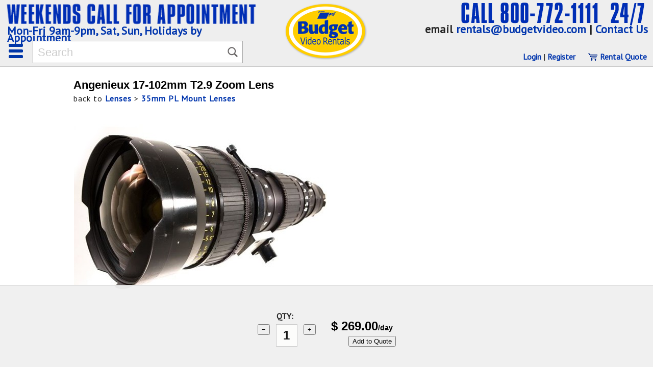

--- FILE ---
content_type: text/html; charset=UTF-8
request_url: https://budgetvideo.com/catalog/lenses/35mm-pl-mount-lenses/angenieux-17-102mm-t2.9-zoom-lens
body_size: 6784
content:
<!doctype html>
<!--

   Design215.com HTML5/CSS _blank v1.4.5 2018-08-20
   template for BudgetVideo.com 2020-09-18

   IMPORTANT NOTICE
   This HTML5/CSS layout is COPYRIGHT 2015-2020 Design215 Inc. 
   
   NO CONTENT may be copied or used for any other web site without the express
   written permission of Design215 Inc. 954-630-3695 www.design215.com

-->
<html class="no-js" lang="en">
<head>
<meta charset="utf-8">
<meta http-equiv="x-ua-compatible" content="ie=edge">
<title>Angenieux 17-102mm T2.9 Zoom Lens rental</title>
<meta name="description" content="Angenieux 17-102mm T2.9 Zoom Lens rental in Miami, delivery worldwide, call us 24/7.">
<meta name="robots" content="all">
<meta name="copyright" content="2005-2026 Budget Video Rentals Inc.">
<meta name="author" content="Robert Giordano, Design215 Inc.">

<link rel="preconnect" href="https://fonts.gstatic.com" crossorigin>

<link rel="preload" as="style" href="https://fonts.googleapis.com/css?family=PT+Sans&display=swap">
<link href="https://fonts.googleapis.com/css?family=PT+Sans&display=swap" rel="stylesheet">

<!-- Google tag (gtag.js) --> 
<script async src="https://www.googletagmanager.com/gtag/js?id=AW-11277228629"></script> 
<script> window.dataLayer = window.dataLayer || []; function gtag(){dataLayer.push(arguments);} gtag('js', new Date()); gtag('config', 'AW-11277228629'); </script> 
<script> gtag('config', 'AW-11277228629/dheECNqC4eAZENW0s4Eq', { 'phone_conversion_number': '(305) 945-8888' }); </script> 
<link rel="canonical" href="https://budgetvideo.com/catalog/lenses/35mm-pl-mount-lenses/angenieux-17-102mm-t2.9-zoom-lens">
<meta property="og:locale" content="en_US">
<meta property="og:type" content="article">
<meta property="og:title" content="Angenieux 17-102mm T2.9 Zoom Lens rental">
<meta property="og:description" content="Angenieux 17-102mm T2.9 Zoom Lens rental in Miami, delivery worldwide, call us 24/7.">
<meta property="og:url" content="https://budgetvideo.com/catalog/lenses/35mm-pl-mount-lenses/angenieux-17-102mm-t2.9-zoom-lens">
<meta property="og:site_name" content="Budget Video Rentals">
<meta property="article:publisher" content="https://www.facebook.com/budget.video/">
<meta property="og:image" content="https://budgetvideo.com/images/gallery/angenieux_17-102mm.jpg">
<meta property="og:image:width" content="500">
<meta property="og:image:height" content="375">
<meta name="twitter:card" content="summary_large_image">
<meta name="twitter:description" content="Angenieux 17-102mm T2.9 Zoom Lens rental in Miami, delivery worldwide, call us 24/7.">
<meta name="twitter:title" content="Angenieux 17-102mm T2.9 Zoom Lens rental">
<meta name="twitter:site" content="@budgetvideo">
<meta name="twitter:image" content="https://budgetvideo.com/images/gallery/angenieux_17-102mm.jpg">
<meta name="twitter:creator" content="@budgetvideo">

<link rel="stylesheet" href="/css/style20250309.css?id=11ba431ef114167500fd1dd8c75062d8a231c99e" type="text/css">
<link rel="Shortcut Icon" type="image/ico" href="/favicon.ico">

<!-- JSON-LD markup generated by Google Structured Data Markup Helper. --> 
<script type="application/ld+json"> 
{ 
  "@context" : "http://schema.org", 
  "@type" : "Product", 
  "name" : "Angenieux 17-102mm T2.9 Zoom Lens"
  ,"image" : "https://budgetvideo.com/images/gallery/angenieux_17-102mm.jpg" 
  ,"description" : ""
  ,"sku" : "Ange 17-102mm T2.9"                   
    ,"offers" : { 
    "@type" : "Offer",
    "url" : "https://budgetvideo.com/catalog/lenses/35mm-pl-mount-lenses/angenieux-17-102mm-t2.9-zoom-lens",
    "priceCurrency" : "USD",
    "price" : "269.00", 
    "availability" : "InStock",   
    "businessFunction" : "Rental",
    "priceValidUntil" : "2026-01-22"
  } 
   
} 
</script>

<script src="/bvr_js.php?k=6971c41fe2332" nonce="11ba431ef114167500fd1dd8c75062d8a231c99e"></script>
<script nonce="11ba431ef114167500fd1dd8c75062d8a231c99e">
/*
  ----------------------------------------------------------------------------------
  Design215 Site Manager 2.6.0 Shopping Cart functions, 
  Copyright 2016-2025 Design215 Inc. All Rights Reserved

  v2.6.0  05.14.2025
  - minified to 5735

  All text contained herein is strictly confidential and subject to license agreement
  ----------------------------------------------------------------------------------
*/  
var upric=[],opric=[],rpric=[],oparent=[],chopt=[],ctot=[],xfval=[],xfchk=[],maxs=[],maxQuan="200",pcartpath="/manager/modules/pcart/",pcartacct="",pctype="Quote",lastBtnID="",maxMsg='<div class="pcDiag"><h1>## Item Limit</h1><p>Please select ## items or less in this section. You may need to remove one item to select a different one.<br /><br /></p><p class="c1"><a class="pcBtn" onclick="hideCartbox()">&nbsp;&nbsp; Okay &nbsp;&nbsp;</a></p></div>';function addItem(e){url=pcartpath+"addtocart.php?uid="+e.uid.value+"&quan="+e.quan.value+"&thumb="+e.thumb.value+"&rel="+e.related.value+"&tid="+e.tid.value,lastBtnID="add"+e.id;for(var t=e.elements,a=0;a<t.length;a++)-1!=t[a].name.indexOf("opt")&&("radio"==t[a].type||"checkbox"==t[a].type?1==t[a].checked&&(url+="&"+t[a].name+"="+t[a].value):"text"==t[a].type||"number"==t[a].type?""!=t[a].value&&(url+="&"+t[a].name+"="+t[a].value+"."+t[a].id):url+="&"+t[a].name+"="+t[a].value);return reloadFrame("pcframe2",url),!1}function updatePrice(e){var t=e.elements,a=e.id+"-price",r=[];if(upric[e.uid.value]?upric[e.uid.value]:e.uprice.value,xLJ(a)){for(var n=0;n<t.length;n++){if(-1!=t[n].name.indexOf("opt"))if("radio"==t[n].type||"checkbox"==t[n].type)if(oparent[t[n].value])if(1==t[n].checked)r[o=oparent[t[n].value]]=1}for(var c in oparent)if(oparent.hasOwnProperty(c)){var o,u="opt_"+(o=oparent[c]);xLJ(u)&&(r[o]&&1==r[o]?""==xLJ(u).innerHTML&&xLC(u,chopt[o]):xLC(u,""))}for(var c in chkPrc(e),maxs){if(maxs.hasOwnProperty(c))if(ctot[c]>maxs[c])retFm(e),chkPrc(e),showCartDialog(maxMsg.replace(/##/g,maxs[c]))}savFm(e)}}function chkPrc(e){var t=e.elements,a=0,r=e.id+"-price",n=0,c=0;if(a=upric[e.uid.value]?upric[e.uid.value]:e.uprice.value,xLJ(r)){ctot=[];for(var o=0;o<t.length;o++)if(c=0,rpric[t[o].value]&&1==rpric[t[o].value]&&(c=1),-1!=t[o].name.indexOf("opt")){var u=t[o].name,i=u.substring(0,u.lastIndexOf("."));i in ctot||(ctot[i]=0),"radio"==t[o].type||"checkbox"==t[o].type?1==t[o].checked&&(1==c?a=opric[t[o].value]:n+=opric[t[o].value],ctot[i]++):"text"==t[o].type||"number"==t[o].type?(t[o].value=validNumber(t[o].value),""!=t[o].value&&(n+=opric[t[o].id]*t[o].value,ctot[i]+=parseInt(t[o].value))):n+=opric[t[o].value]}n+=a,n*=e.quan.value,xLC(r,n.toFixed(2))}}function savFm(e){var t=e.elements;xfchk=[],xfval=[];for(var a=0;a<t.length;a++)-1!=t[a].name.indexOf("opt")&&("radio"==t[a].type||"checkbox"==t[a].type?xfchk[a]=t[a].checked:"text"!=t[a].type&&"number"!=t[a].type||(xfval[a]=t[a].value))}function retFm(e){for(var t=e.elements,a=0;a<t.length;a++)-1!=t[a].name.indexOf("opt")&&("radio"==t[a].type||"checkbox"==t[a].type?t[a].checked=xfchk[a]:"text"!=t[a].type&&"number"!=t[a].type||(t[a].value=xfval[a]))}function aOptQ(e){""==e.value?e.value=1:e.value<100&&e.value++,updatePrice(e.form)}function sOptQ(e){1==e.value?e.value="":""!=e.value&&e.value--,updatePrice(e.form)}function updateItem(e){var t=e.target,a=t.id;lastBtnID=a;var r=a.split("."),n=r[0],c=r[1];"Tab"===e.key||event.shiftKey||("Enter"===e.key&&"del"==n&&deleteItem(c),"quan"==n&&updateQuanField(t))}function selectField(e){e.select(),lastBtnID=e.id}function updateQuanField(e){var t=e.id.split("."),a=(t[0],t[1]);e.value=validNumber(e.value);var r=e.value;""!=r&&reloadFrame("pcframe1",pcartpath+"updatecart.php?update="+a+"&quan="+r)}function focusLastBtn(){if(""!=lastBtnID){var e=document.getElementById(lastBtnID);if(null!=e){var t=e.value;e.focus(),e.value="",e.value=t}}}function deleteItem(e){lastBtnID="",reloadFrame("pcframe1",pcartpath+"updatecart.php?update="+e+"&quan=0")}function checkAddBtnQuan(e){e.quan.value=validNumber(e.quan.value),updatePrice(e)}function addQuan(e){e.quan.value++,updatePrice(e)}function subQuan(e){e.quan.value>1&&e.quan.value--,updatePrice(e)}function validNumber(e){var t="";for(x=0;x<e.length;x++){var a=e.charAt(x);-1!="0123456789".indexOf(a)&&(t+=a)}return""!=maxQuan&&""!=t&&parseInt(t)>parseInt(maxQuan)&&(t=maxQuan),t}function emptyCart(){""!=pcartacct?confirm("Remove all items and start a new "+pctype+"?\n(Current "+pctype+" will be saved in your history)")&&(window.frames.pcframe1.location.href=pcartpath+"updatecart.php?empty=1"):confirm("Remove all items and start a new "+pctype+"? \n\nIf you want to save your current "+pctype+", \nhit CANCEL then Login or Register.")&&(window.frames.pcframe1.location.href=pcartpath+"updatecart.php?empty=1")}function reloadFrame(e,t){var a=document.getElementById(e),r=a.parentNode,n=document.createElement("iframe");n.id=a.getAttribute("id"),n.name=a.getAttribute("name"),n.src=t,r.replaceChild(n,a)}function scrollToTop(){document.documentElement&&document.documentElement.scrollTop?document.documentElement.scrollTop=0:document.body&&(document.body.scrollTop=0)}window.onload=function(){xLJ("form_p999")&&updatePrice(xLJ("form_p999"))};var clickCartbox=0,cartStatusTxt="";function showCartbox(){clickCartbox=0;var e=xLJ("cartbox");e.style.marginTop="-"+xLH("cartbox")/2+"px",e.style.visibility="visible",xLC("outputTxt",cartStatusTxt),xLJ("viewCartBtn").focus(),aEH(e,"click",keepCartbox),aEH(document.body,"click",hideCartbox),aEH(document.body,"keydown",escCartbox)}function keepCartbox(){clickCartbox=1}function escCartbox(e){"Escape"===e.key&&hideCartbox()}function hideCartbox(e){if(0==clickCartbox||0==e){var t=xLJ("cartbox");if(t.style.visibility="hidden",xLC("outputTxt"," "),""!=lastBtnID&&null!=xLJ(lastBtnID))xLJ(lastBtnID).focus();rEH(t,"click",keepCartbox),rEH(document.body,"click",hideCartbox),rEH(document.body,"keydown",hideCartbox)}else clickCartbox=0,e.stopPropagation&&e.stopPropagation(),e.cancelBubble&&(e.cancelBubble=!0)}function showCartDialog(e){xLC("cartbox",e),setTimeout((function(){showCartbox()}),50)}
</script>
</head>

<body id="pag_detail" class="cartItemFixed">
  <!-- Design215.com CSS/110 _header, v04.15.06 - NEW SERVER 06.22.2013 -->
<div id="pagehead">
  <div id="headerbox">
    <div id="sitelogo"><a href="/index.php"><img id="logo" src="/images/budgetvideo_logo160.png"
    alt="Budget Video Rentals - Professional Video Equipment Rentals" 
    title="Budget Video Rentals - Miami, Florida"></a>
    </div>
    <div class="navbar">
      <span><b><a href="/contact.php"><img src="/images/telephone2.png" 
      alt="Budget Video Rentals - TOLL FREE 800-772-1111" 
      title="Professional Video Cameras and Lens Rentals - Miami, Florida"></a></b></span>
      <p id="emc">email <a href="/contact.php">rentals@budgetvideo.com</a><span> | <a href="/contact.php">Contact Us</a></span></p>
    </div>
    <div class="navbar2">
      <span><b><a href="/contact.php"><img src="/images/weekends_appointment.png" 
      alt="Weekends and Holidays call for an appointment" 
      title="Professional Audio, Grip, and Lighting Equipment Rentals"></a></b></span>
      <p id="hrc"><a href="/contact.php">Mon-Fri 9am-9pm, Sat, Sun, Holidays by Appointment</a></p>
    </div>
        <div class="mobilemenu"><a class="mobile" onclick="ttOn(this,2,'menu1')"><span>Menu</span> </a></div>
    <div class="navlinks2">
    </div>
    <div class="navlinks">
    </div>
    <div class="searchbox">
      <form name="findx" method="get" action="/search.php">
            <p> <input id="search1" name="q" type="text" placeholder="Search" onkeyup="checkProds()" autocomplete="off" class="searchFocus"> </p>
      <input name="sgk1" type="hidden" value="bb334807bfe1cca677bc1068ec2272d4cad58643cd06e0680fd20a708ef484fb"><p id="info2"></p>
            </form>
    </div>
    <div class="brands">
      <p><a href="/catalog/brand/">Browse All Brands</a></p>
    </div>
    <div class="rentalquote">
      <p class="r2"><span class="pcartLinks">
            <a href="/quote/login">Login</a> | <a href="/quote/register">Register</a>
            &nbsp;&nbsp;&nbsp;&nbsp;</span>
      <a href="/quote/view"><img src="/images/cart.gif" alt="shopping cart"> Rental Quote</a> 
      <span id="pcartItemCount"></span>
      </p>
    </div>
  </div>
</div>
<div id="container">
  <div id="pagebody">
        <div class="contentbg">
      <div class="contentbox">
        <div class="C_title">
          <h1>Angenieux 17-102mm T2.9 Zoom Lens</h1>
        </div>
        
        <div class="C_large">
          <p class="p5">
          back to <a href="/catalog/lenses">Lenses</a> > 
          <a href="/catalog/lenses/35mm-pl-mount-lenses">35mm PL Mount Lenses</a><br>
          <br>
          </p>
            
          <p class="p2">
          <img class="xpic" src="//budgetvideo.com/images/gallery/angenieux_17-102mm.jpg" width="500" height="375" alt="Angenieux 17-102mm T2.9 Zoom Lens"><br>          </p>
        </div>
        
        <div class="C_med">
          <p class="p5">
          <br><br>
          <br>
          <br>
          </p>
          
          <form id="form_p1" onsubmit="return false;" class="pcartAddBtn">
<div class="pcaddbtn"><div class="pcquanbox"><p id="quan4ca945435d376">QTY:</p>
<div><button class="pcadjQuan" aria-label="subtract 1" aria-describedby="qnum4ca945435d376" onclick="subQuan(xLJ('form_p1'))">&minus;</button><input id="qnum4ca945435d376" name="quan" type="number" autocomplete="off" aria-labelledby="quan4ca945435d376" value="1" class="addBtnQuan" onclick="this.select()" onkeyup="checkAddBtnQuan(xLJ('form_p1'))"><button class="pcadjQuan" aria-label="add 1" aria-describedby="qnum4ca945435d376" onclick="addQuan(xLJ('form_p1'))">&plus;</button></div></div>
<div class="pcaddbox"><p class="pcitemprice">$ <span id="form_p1-price">269.00</span><span class="pcitemtxt"><b>/day</b></span></p>
<button id="addform_p1" class="addQuoteBtnImg" tabindex="0" onclick="addItem(xLJ('form_p1'))"><span>Add to Quote</span></button>
<input id="uid" name="uid" type="hidden" value="4ca945435d376"><input id="tid" name="tid" type="hidden" value="4ca94eb2c84e20"><input id="thumb" name="thumb" type="hidden" value="angenieux_17-102mm.jpg"><input id="related" name="related" type="hidden" value=""><input id="uprice" name="uprice" type="hidden" value="269.00"></div></div>
</form>
          <br>
          <br>
          <br>
                    <br>
          <br>
        </div>
      </div>
      
    </div>
  </div>
  <div id="infobox"></div>
  <div id="cartbox"></div>
  <iframe name="pcframe2" id="pcframe2" src="about:blank"></iframe>
</div>
<div id="xtooltip"></div>
<div id="menu1" class="dropx">
  <div class="C_nav">
    <h2>MAIN MENU</h2>
    <p>
    <a href="/new_customer.php">New Customer Form</a> <span class="tt"> | </span>
    <a href="/creditcardauth.php">Credit Card Auth</a> <span class="tt"> | </span>
    <a href="/tax_exempt.php">Get a Tax Exemption!</a> <span class="tt"> | </span>
    <a href="/catalog/brand">Browse by Brand</a>
    <a href="/pdfcatalogs.php">PDF Catalogs</a>
    <a href="/jobs.php">Jobs</a> <span class="tt"> | </span>
    <a href="/blog.php">Budget Video Blog</a> <span class="tt"> | </span>
    <a href="/stories.php">Testimonials</a> <span class="tt"> | </span>
    <a href="/directions.php">Directions</a> <span class="tt"> | </span>
    <a href="/contact.php">Contact Us</a> <span class="tt"> | </span>
    <a href="/sitemap.php">Site Map</a> <span class="tt"> | </span>
    <br>
    </p>
  </div>
  <div class="C_nav">
    <h2>SERVICES</h2>
    <p>
    <a href="/catalog/services/why-budget-video">Why Budget Video?</a> <span class="tt"> | </span> 
    <a href="/catalog/services/digitizing/digitizing-world">Digitizing World</a> <span class="tt"> | </span> 
    <a href="/catalog/services/repair">Equipment Repair</a> <span class="tt"> | </span> 
    <a href="https://digitizingworld.com/streaming.php">Live Streaming</a> <span class="tt"> | </span> 
    <a href="https://digitizingworld.com/captions.php">Captioning</a> <span class="tt"> | </span> 
    <a href="/catalog/services/production-crew">Production Crew</a> <span class="tt"> | </span> 
    <a href="/catalog/services/inventions">Inventions</a> <span class="tt"> | </span> 
    <br>
    </p>
  </div>
  <div class="C_nav">
    <h2>RENTALS</h2>
    <p><a href="/catalog/video-cameras">Video Cameras</a> <span class="tt"> | </span>
<a href="/catalog/dslr-cameras">DSLR Cameras</a> <span class="tt"> | </span>
<a href="/catalog/lenses">Lenses</a> <span class="tt"> | </span>
<a href="/catalog/camera-support">Camera Support</a> <span class="tt"> | </span>
<a href="/catalog/sliders">Sliders</a> <span class="tt"> | </span>
<a href="/catalog/monitors">Monitors</a> <span class="tt"> | </span>
<a href="/catalog/recorders-players">Recorders, Players</a> <span class="tt"> | </span>
<a href="/catalog/terminal-equipment">Terminal Equipment</a> <span class="tt"> | </span>
<a href="/catalog/converters">Converters</a> <span class="tt"> | </span>
<a href="/catalog/underwater">Underwater</a> <span class="tt"> | </span>
</p>
  </div>
  <div class="C_nav">
    <h2>&nbsp;</h2>
    <p><a href="/catalog/grip">Grip</a> <span class="tt"> | </span>
<a href="/catalog/lighting">Lighting</a> <span class="tt"> | </span>
<a href="/catalog/audio">Sound</a> <span class="tt"> | </span>
<a href="/catalog/microphones">Microphones</a> <span class="tt"> | </span>
<a href="/catalog/communication">Communication</a> <span class="tt"> | </span>
<a href="/catalog/projectors">Projectors</a> <span class="tt"> | </span>
<a href="/catalog/post-production">Post Production</a> <span class="tt"> | </span>
<a href="/catalog/production-props">Production Props</a> <span class="tt"> | </span>
<a href="/catalog/expendables">Expendables</a> <span class="tt"> | </span>
<a href="/catalog/services">Services</a> <span class="tt"> | </span>
</p>
  </div>
</div>
<div id="xfindList" class="dropx"></div>

<!-- modal dialog -->
<div id="modal_window" class="modal-overlay" aria-hidden="true" role="dialog">
  <div id="modal_holder" class="modal-content" role="document">
    <span id="modal_close" class="btn-close"> &times; </span>
  </div>
</div>
<!-- Design215.com CSS/110 _footer, v01.29.06 -->
<div id="footer">
  <div class="contentbox">
    <div id="flinks">
      <div class="fblock">
        <p class="xnav"><a 
        href="/index.php">Home</a><br><a 
        href="/pdfcatalogs.php">PDF Catalogs</a><br><a 
        href="/catalog/brand/">Search by Brand</a><br><a 
        href="/downloads.php">Manuals / Downloads</a><br>
        </p>
      </div>
      <div class="fblock">
        <p class="xnav"><a 
        href="/new_customer.php">New Customer Form</a><br><a 
        href="/insurance.php">Insurance Cert</a><br><a 
        href="/tax_exempt.php">Tax Exemption</a><br> 
        </p>
      </div>
      <div class="fblock">
        <p class="xnav"><a 
        href="/blog.php">Blog</a><br><a 
        href="/articles.php">Tech Forum</a><br><a 
        href="/directions.php">Directions</a><br><a 
        href="/map.php">Street Map</a><br>
        </p>
      </div>
      <div class="fblock">
        <p class="xnav"><a 
        href="/jobs.php">Jobs</a><br><a 
        href="/stories.php">Testimonials</a><br><a 
        href="/contact.php">Contact Us</a><br><a 
        href="/sitemap.php">Site Map</a><br>
        </p>
      </div>
      <div class="social2">
        <a href="https://www.facebook.com/budget.video"><img src="/images/social/bk-facebook.png" alt="Budget Video is on Facebook" title=""></a> <a 
        href="https://twitter.com/budgetvideo"><img src="/images/social/bk-twitter.png" alt="Budget Video is on Twitter" title=""></a> <a
        href="https://www.linkedin.com/company/budget-video-rentals/"><img src="/images/social/bk-linkedin.png" alt="Budget Video is on Linked In" title=""></a> <a
        href="https://www.youtube.com/user/BudgetVideoRentals"><img src="/images/social/bk-youtube.png" alt="Budget Video is on YouTube" title=""></a> <a
        href="https://www.instagram.com/budgetvideo/"><img src="/images/social/bk-instagram.png" alt="Budget Video is on Instagram" title=""></a>
      </div>
    </div>
         
    <p>
    1825 NE 149 Street Miami, Florida 33181 | TOLL FREE 800.772.1111 | Local <a href="tel:305-945-8888">305.945.8888</a> | Fax 305.945.0300<br>
    Copyright 2026 Budget Video Rentals, a 
    <a href="http://www.supergroup.com">SuperGroup</a> Company. All Rights Reserved. 
    Site built by <a href="https://design215.com"><span class="tt">Design215 Inc. </span><img class="rp50" src="/images/design215_50d2.gif" 
    alt="Design215.com" title="Design215 Inc."></a>&nbsp;
    <br>
    <br>
    <a class="w3" href="/">S4</a> &nbsp;
    <a class="w3" href="https://validator.w3.org/nu/?doc=https%3A%2F%2Fbudgetvideo.com%2Fcatalog%2Flenses%2F35mm-pl-mount-lenses%2Fangenieux-17-102mm-t2.9-zoom-lens">html5</a> &nbsp; 
    <br>
    <br>
    <br>
    </p>
  </div>
</div>
<script>
  (function(i,s,o,g,r,a,m){i['GoogleAnalyticsObject']=r;i[r]=i[r]||function(){
  (i[r].q=i[r].q||[]).push(arguments)},i[r].l=1*new Date();a=s.createElement(o),
  m=s.getElementsByTagName(o)[0];a.async=1;a.src=g;m.parentNode.insertBefore(a,m)
  })(window,document,'script','//www.google-analytics.com/analytics.js','ga');

  ga('create', 'UA-59397224-1', 'auto');
  ga('send', 'pageview');  
</script></body>
</html>


--- FILE ---
content_type: text/css
request_url: https://budgetvideo.com/css/style20250309.css?id=11ba431ef114167500fd1dd8c75062d8a231c99e
body_size: 14287
content:
/* 
   IMPORTANT NOTICE
   This XHTML and CSS layout is COPYRIGHT 2006-2022 Design215 Inc. 
   
   It MAY NOT be copied or used for any other web site without the express
   written permission of Design215 Inc. 954-630-3695 www.design215.com

   Design215.com CSS/110 stylesheet, VERSION 4.0, New 2018 HTML5 Responsive 
   
   for budgetvideo.com, updated 03.09.2025
   
   
   New 2018 HTML5 Container layout:

   body
     #pagehead
       .navbar
       .navlinks
       .navlinks2
     #menu1
     #menu2
     #menu3
     #container
       #pagebody
         .contentbg
           .contentbox
             [responsive containers]
     #footer
      
   -----------------------------------------------------------------------------
   
   
   Page Defaults and CSS Fixes
   ----------------------------------------------------------------------------- 
*/
html {
  line-height: 1.15; 
  -webkit-text-size-adjust: 100%; 
}
html,body {
  text-align:center; margin:0; padding:0; height:100%;
  box-sizing:border-box;
}

::-moz-selection {
  background: #222; color:#ffffcc;
  text-shadow: none;
}
::selection {
  background: #222; color:#ffffcc;
  text-shadow: none;
}
/*
   Fonts
   ----------------------------------------------------------------------------- 
   Define all fonts for the entire site in this section. 

*/
body {
  font-family:'PT Sans',verdana,helvetica,sans-serif; font-size:12px; color:#222;
  background:#fff;
}
p,dl,ul,ol,table td,pre.p2,.xtitle,div.navlinks {
  font-family:'PT Sans',verdana,helvetica,sans-serif; font-size:16px; color:#222;
}
p {
  font-family:'PT Sans',verdana,helvetica,sans-serif; line-height:120%;
  margin:0 10px 0 6px; padding:0;
}
p.p1 {
  margin:4px; font-size:12px; color:#222;
}
p.p2 {
  font-family:'PT Sans',verdana,helvetica,sans-serif; font-size:14px; color:#222; 
  line-height:120%;
  margin:4px 6px 4px 6px; padding:0;
}
p.p4,
p.p5,
ul li,
dl.alist dt {
  font-family:'PT Sans',verdana,helvetica,sans-serif; font-size:16px; color:#222;
  line-height:130%; letter-spacing:1px; 
  margin:2px 2px 2px 6px;
}
p#emc,
p#hrc {
  font-weight:bold; font-size:22px;
}

/* drop-down menus */
div.dropx,div.dropx a {
  font-family:arial,helvetica,sans-serif; font-size:16px; color:#222;
}

.counter {
  font-family:verdana,helvetica,sans-serif; font-size:10px; color:#222;
}
.xword {
  font-family:verdana,helvetica,sans-serif; font-size:11px; color:#222;
}
p.pdesc {
  font-size:14px;
}
table.t3 td {
  font-family:arial,helvetica,sans-serif; font-size:16px; font-weight:bold; color:#000;
}
h3,div.obox h1,#footer a.w3,.xbig,h2.g6 {
  font-family:arial,helvetica,sans-serif; font-size:14px; font-weight:bold; color:#000;
}
h2 {
  font-family:arial,helvetica,sans-serif; font-size:18px; font-weight:bold; color:#000;
}
h2.g1,h2.g2,h2.g3,h2.g4,h2.g5 {
  font-family:arial,helvetica,sans-serif; font-size:16px; font-weight:bold; color:#0066CC;
}
h2.g1,h2.g6 {color:#002288;}
h2.g2 {font-size:30px;}
h2.g5 {font-size:20px;}

div.B_nav h2,
div.C_nav h2 {
  font-size:24px; color:#0035ad;
  padding:0 0 10px 0;
}

h1 {
  font-family:arial,helvetica,sans-serif; font-size:22px; font-weight:bold; color:#000;
}
h1.b2 {
  font-family:arial,helvetica,sans-serif; font-size:40px; font-weight:bold; color:#000;
}
h1.b3,h2.b3 {
  font-family:arial,helvetica,sans-serif; font-size:24px; font-weight:bold; color:#000;
}
span.price {
  font-family:arial,helvetica,sans-serif; font-size:16px; font-weight:bold; color:#000;
}
h1.g1,h1.c1,h1.blog {
  font-family:arial,helvetica,sans-serif; font-size:20px; font-weight:bold; color:#002288;
}
h1.c2 {
  font-family:arial,helvetica,sans-serif; font-size:24px; font-weight:bold; color:#002288;
}
pre,code,div.xbox3,.ckBox,.boxBlur,.boxFocus,.boxDisable,.formula {
  font-family:courier new,courier,monospace; font-size:12px; color:#006000;
}
#footer p,#footer p.xnav,.xsmall {
  font-family:arial,helvetica,sans-serif; font-size:12px; color:#444;
}
.fbutton,.spopup {
  font-family:arial,helvetica,sans-serif; font-size:11px; font-weight:bold;
}
a.k {
  font-family:arial,helvetica,sans-serif; font-size:12px;
}
.searchFocus {
  font-family:arial,helvetica,sans-serif; font-size:14px;
}
div#bvr_searchbar b {
  font-family:arial,helvetica,sans-serif; font-size:16px; font-weight:bold; color:#fff;
}
h2.xfind,h2.xfind2 {font-size:16px;} 

div.warning {
  font-family:arial,helvetica,sans-serif;
  font-weight:bold; font-size:14px; color:#fff;
} 
  div.warning h1,div.warning p.p1 {color:#fff;} 

p.ptitle {font-size:14px;} /* product listings */

span.vidlink {   
  font-family:arial,helvetica,sans-serif; font-size:16px; font-weight:bold; color:#dd0000;
}

div.headline p,
div.shipping p,
div.tagline p {font-size:24px;}
  p#taxheadline {
    font-size:28px; padding:0; 
  }  

div#intro p {font-size:22px; color:#fff;}

div#igfeed p,
div#igfeed a {font-size:20px; font-weight:bold; color:#fff;}


/* 
   Type Selectors
   ----------------------------------------------------------------------------- 
   Define the defaults for HTML elements in this section. 
*/

a {color:#0035ad; cursor:pointer;}

a:link,
a:visited {text-decoration:none; font-weight:bold; color:#0035ad;}
a:hover {text-decoration:underline; font-weight:bold; color:#000;}

acronym {
  font-weight:bold; color:#888888;
  border-bottom:dashed 1px #000; cursor:help; 
}
br.clear {
  clear:both;
}
form {
  margin:0; padding:2px 0 0 4px;
}
h1 {
  margin:4px 4px 0 4px; padding:0;
}
h1.blog {
  background:#ffee66; border:2px solid #000; padding:3px 6px 3px 4px;
}
h2 {
  margin:2px 2px 2px 4px; padding:0;
}
h3 {
  position:relative; text-align:right;
  margin:-12px 4px 0 0; padding:0;
}
img {
  margin:0; padding:0; border:0;
}
ol li {
  padding:2px 0 4px 0;
}
p {
  margin:2px 6px 2px 0; padding:0;  /* default is no left margin */
}
pre {
  margin:0; padding:0;
}
table {
  margin:2px 6px 2px 4px; padding:0;
}
table td {
  vertical-align:top;
}
table td.rt {
  text-align:right;
}
table td,table td p {
  line-height:130%;
}

ul {
  list-style:none;
  margin:4px 0 0 4px; padding:0;
}
ul li {
  margin:2px 0 2px 0; padding:1px 0 0 12px; width:98%;
  background:transparent url(https://budgetvideo.com/css/images/bullet04.gif) 0 2px no-repeat;
}
  

form table,form h2 { /* no left margin for elements inside forms */
  margin:2px 6px 2px 0; padding:0;
}

.vertspace {
  margin-bottom:36px !important;
}


/* 
   Class and ID Selectors
   ----------------------------------------------------------------------------- 
   Define styles for all elements except the layout containers 
*/

/* Mobile Menu button */
a.mobile {
  display:block; line-height:20px; margin:0; padding:6px 0 0 48px; width:120px; height:35px;
  font-family:verdana,helvetica,sans-serif; font-size:22px; font-weight:bold; color:#ffffff;
  background:transparent url(https://budgetvideo.com/css/images/mobilemenu.png) 1px 0px no-repeat;
  cursor:pointer;
}
a.mobile:link,
a.mobile:visited {text-decoration:none; font-weight:bold; color:#ffffff;}
a.mobile:hover {text-decoration:none; font-weight:bold; color:#ffffff;}

/* Mobile Submenu button */
a.subnavmenu {
  display:none;
}

/* text menu links inside yellow bar */
a.a1 {
  display:block; width:146px;
  font-size:11px; margin:0; padding:1px 2px 1px 2px; background:transparent;
}
a.a1:link,
a.a1:visited {text-decoration:none; font-weight:bold; color:#0035ad;}  
a.a1:hover {
  text-decoration:none; font-weight:bold; color:#ffffff; background:#0035ad;
}

/* text menu links underneath yellow bar */
a.a2 {
  font-size:11px; margin:0; padding:0;
}
a.a2:link,
a.a2:visited {text-decoration:none; font-weight:bold; color:#000;}  
a.a2:hover {text-decoration:underline; font-weight:bold; color:#000;}

/* Style for form "buttons" like "New", "Save", "Delete", etc */
a.btn {
  line-height:20px; font-weight:bold;
  margin:0 1px 0 0; padding:2px 4px 2px 4px; background:#ffffff;
  border:1px solid #000;
}
a.btn:link,
a.btn:visited {text-decoration:none; font-weight:bold; color:#0000aa;}
a.btn:hover   {
  text-decoration:none; font-weight:bold; color:#ffffff; background:#000099;
  border:1px solid #000;
}

  /* Style for link "buttons" like "Save", "Go", etc */
  input.btn2 {
    line-height:20px; vertical-align:middle;
    letter-spacing:1px; color:#fff; font-weight:400;
    margin:0 1px 0 4px; padding:10px 14px 10px 14px; background:#0088ed;
    border-radius:4px; border:0;
    cursor:pointer;
  }

  a.btn2 {
    letter-spacing:1px; color:#fff;
    margin:0 1px -4px 4px; padding:10px 14px 10px 14px; background:#0088ed;
    border-radius:4px;
    cursor:pointer;
  }
  a.btn2:link,
  a.btn2:visited {text-decoration:none; font-weight:400; color:#fdfdfd;}
  a.btn2:hover   {
    text-decoration:none; font-weight:400; color:#fff; background:#00cc00;
  }


/* detail pages */
a.info {
  margin:0; padding:4px 0 4px 26px; line-height:22px;
  background:transparent url(https://budgetvideo.com/css/images/infoicon.gif) no-repeat;
}
/* related items */
a.related {
  margin:0; padding:4px 0 4px 26px; line-height:22px;
  background:transparent url(https://budgetvideo.com/css/images/relatedicon.gif) no-repeat;
}
/* downloads, etc. */
a.xtra {
  margin:0; padding:2px 0 2px 18px; line-height:16px;
  background:transparent url(https://budgetvideo.com/css/images/bt1.gif) no-repeat;
}

/* footer links */
#footer a:link,
#footer a:visited {text-decoration:none; color:#444499;}
#footer a:hover {text-decoration:underline; color:#000;}
  
/* W3C validation links */
#footer a.w3:link,
#footer a.w3:visited {text-decoration:none; color:#ccc;}
#footer a.w3:hover {text-decoration:none; color:#000;}

br.clr {
  clear:both;
}
br.nb { /* use on mobile */
  display:none; 
}
  
code.bx {  /* outlined code like an input box */
  border:1px solid #999999; background:#eeeeee;
  padding:1px;
}
code.t2 {  /* indented block of example code */
  display:block;
  margin:4px 0 2px 8px; padding:0;
}     

/* Separators to clear column floats */
div.xclear {
  position:relative; clear:both; height:1px; line-height:1px; 
  margin:0; padding:0;
}
div.xclearline { /* content under columns */
  position:relative; clear:both; width:620px; 
  margin:0; padding:0;
}

div.navlinks table td {
  margin:0; padding:0 0 0 2px; font-size:11px;
}

div.xline { /* accent line */
  height:1px; line-height:1px;
  margin:3px; padding:0 0 3px 0;
  border-top:solid 1px #aaaaaa;
}
div.xbox1 { /* forms boxes */
  width:90%; 
  padding:4px 8px 4px 8px; 
  border:solid 1px #aaaaaa; background:#ffffff;
}
div.b1 {  /* border */
  line-height:120%; width:460px;
  margin:4px 0 0 4px; padding:4px;
  border:1px dashed #000099; background:#8bff21;
}  

div.ffield { /* form fields */
  position:relative; float:left; margin:0; padding:2px 12px 4px 0;
}
div.dthumb { /* product thumbs */
  float:left;
  margin:0 8px 4px 0;
  text-align:center;
}
div.grid { /* landing page grids */
  position:relative; display:inline-block;
  width:170px; height:170px;
  vertical-align:top;
  margin:0 15px 0 4px; padding:0;
  overflow:hidden;
}

div.instagram { /* instagram feed */
  float:left;
  margin:0; padding:0;
  width:315px; height:380px;
  overflow:hidden;
} 
  div.instagram p {
    margin:0 0 0 4px; padding:0;
  }

dl.alist {
  margin:0; padding:4px 0 0 0;
}
dl.alist dt {
  font-size:12px; color:#000099; line-height:150%;
  margin:0; padding:0 0 0 12px;
}
dl.alist dd {
  line-height:120%;
  margin:0; padding:0 0 0 20px;
}
dl.alist dd.mm {
  color:#008000; line-height:120%;
  margin:0; padding:0 0 8px 20px;
}
dl.t2 {  /* lists used inside table td's */
  margin:0; padding:0;
}
dl.t2 dt {margin:0; padding:0;}
dl.t2 dd {margin:0; padding:4px 0 2px 8px;}
  
dl.links {
  margin:0; padding:4px 0 0 0;
}
dl.links dt {
  line-height:150%;
  margin:0; padding:0 4px 0 20px;
}
dl.links dd {
  line-height:120%;
  margin:0; padding:0 10px 4px 28px;
}

form.catalog {
  margin:2px 0 4px 0; padding:0;
}
form.find2 {
  margin:0; padding:0;
}
  
h1.m1 {
  margin:2px 2px 0 4px;
}
h1.c1,h1.c2 {
  text-align:center; margin:2px 2px 0 2px;
}
h2.f1 {
  margin:2px 2px 2px 2px;
}
h2.g2,h2.g3,h2.g5,h2.g6 {text-align:center;}

/* Search results */
div.xsearch {
  position:relative;
  margin:8px 0 12px 4px; padding:0;
}
div.xsearch div {
  position:relative; display:inline-block; vertical-align:top;
  max-width:450px; min-width:420px;
  margin:2px 2px 0 4px; padding:0;
}
div.xsearch p {
  margin:2px 0 12px 4px; padding:0;
}
div.xsearch h2 {
  margin:6px 0 8px 4px; padding:0 0 8px 0;
  border-bottom:1px solid #ddd;
}
div.xsearch img {
  position:relative; display:inline-block; vertical-align:top;
  max-width:100px; height:auto;
  margin:2px 10px 2px 0; padding:0;
}

iframe.f1,div.L_large iframe {
  margin:0 0 0 4px; border:1px solid #000;
}


div.L_xsmall img,
div.L_large img,
div.R_xxsmall img {
  border-radius:6px;
}
  
img.xcheck {
  position:relative; top:2px; 
  margin:0; padding:0;
}

img.xpic {
  margin:1px 3px 3px 1px; padding:0;
  max-width:100%; height:auto;
  background:#ddd;
}
img.xpic2 { /* left margin for images outside of <p> */
  margin:1px 3px 3px 4px; padding:0;
  max-width:100%; height:auto;
  background:#ddd;
}
  div.C_med img,
  div.C_large img {
    max-width:100%; height:auto;
  }

img.prodthumb {
  margin:1px 3px 3px 1px; padding:0;
  border:solid 1px #888888;
  width:160px;
}
img.xblank {
  margin:1px 3px 3px 1px; padding:0 20px 0 20px;
  border:solid 1px #dddddd;
  width:120px;
}
img.xleft {  /* left aligned image */
  float:left; margin:2px 10px 2px 0;
  border:solid 1px #888888;
}
img.bleft {  /* left aligned image */
  float:left; margin:2px 10px 2px 0;
}
img.xright {  /* right aligned image */
  float:right; margin:2px 0 2px 10px;
}
img.dleft {  /* left aligned image for use with ul.dlist */
  float:left; margin:2px 10px 2px 12px;
  border:1px solid #666666;
}
img.banner {
  border:solid 1px #888888;
}
img.bvrlogobar {
  position:relative; top:-20px;
}
img.redlogobar {
  position:relative; top:-34px;
}
img.playbutton {
  position:relative; top:12px;
}
img.iglogo {
  vertical-align:middle;
}
img.featpic {
  max-width:97%; height:auto;
  margin:0; padding:0;
  background:#ddd;
}

label.noshow,
h1.noshow,
h2.noshow,
span.tt,
span.noshow {display:none;}

object.p1 {
  margin:1px;
}

p.c1 { /* centered */
  text-align:center; line-height:normal;
  margin:2px 6px 2px 4px; padding:0;
}
p.p1 { /* normal line height for narrow columns */
  line-height:110%;
  margin:2px 6px 2px 4px; padding:0;
}
p.p1a { /* center column on homepage */
  line-height:110%;
  margin:2px 6px 2px 4px; padding:0;
}

p.p2,
p.p4,
p.p5 { 
  line-height:130%;
  margin:4px 6px 0 4px; padding:0;
}
p.p3 { /* normal right margin */
  line-height:150%;
  margin:4px 10px 0 4px; padding:0;
}
p.n1 { /* justified column like a newspaper */
  font-size:10px;
  margin:4px 2px 0 4px; padding:0; text-align:justify;
}
p.n2 { /* right column with vertical dashed line */
  font-size:10px;
  margin:0; padding:4px 2px 0 4px; border-left:1px dashed #aaaaaa;
}
p.r1 { /* used for the last updated date on links.php */
  text-align:right;
  line-height:normal;
  margin:-16px 4px 4px 0; padding:0;
}
p.r2 {
  text-align:right;
  line-height:150%;
  margin:4px 4px 4px 4px; padding:0;
}
p.nav {
  line-height:150%;
  color:#aaaaaa;
}
p.notify {
  border:1px solid #000;
  background:#ffffcc;
  padding:6px 6px 10px 6px !important; 
  margin:4px 4px 4px 0px !important;
}

.pleft {
  text-align:left;
}

#pagehead h1,#pagehead h2 {
  display:none;
}
#pagehead p.p1 {
  text-align:left; margin:0; padding:4px 0 0 0; /* padding for logo */
}

pre.p2 {
  line-height:150%;
  margin:4px 4px 0 4px; padding:0;
}

table.t1 { /* no left margin */
  margin:2px 6px 2px 0; padding:0;
}
table.catalog { 
  margin:2px 0 2px 4px; padding:0;
  width:94%;
}
  table.catalog td,table.catalog td p {
    margin:0; padding:0;
  }

table.prodopt {
  float:right;
  margin:2px; padding:0;
}
  
table.t2 {
  width:94%;
}
table.t3 {
  width:94%;
}
  table.t3 td {
    padding:4px;
  }

table.chart {
  margin:2px 2px 2px 4px; padding:0;
  background:#888888;
}
  table.chart td {
    background:#ffffff; padding:2px 4px 2px 2px;
  }

td.col2 {
  width:350px;
}

ul.alist {
  margin:6px 0 0 4px; padding:0;
}
ul.alist li {
  margin:4px 0 6px 0; padding:1px 0 0 18px; width:90%;
  background:transparent url(https://budgetvideo.com/css/images/bt5.gif) 4px 4px no-repeat;
}
 
ul.blist {
  margin:4px 0 0 0; padding:0;
}
ul.blist li {
  margin:2px 0 2px 0; padding:1px 0 0 12px; width:98%;
  background:transparent url(https://budgetvideo.com/css/images/bullet04.gif) 0 2px no-repeat;
}
  
dl.alist {
  margin:0; padding:4px 0 0 0;
}
  dl.alist dt {
    font-family:verdana,helvetica,sans-serif; font-size:11px; line-height:150%;
    margin:0; padding:0 0 0 22px;
  }
  dl.alist dd {
    font-family:verdana,helvetica,sans-serif; font-size:11px; line-height:120%;
    margin:0; padding:0 0 6px 30px;
  }
  
/* left aligned image with bullet list on the right */
ul.dlist {
  margin:4px 0 0 0; padding:0;
}
ul.dlist li {
  margin:2px 0 2px 0; padding:1px 0 0 12px; width:250px;
  background:transparent url(https://budgetvideo.com/css/images/bullet04.gif) 0 2px no-repeat;
}

/* Form fields */
.ckBox { /* checkboxes */
  margin:1px; padding:0;
}
input[type="text"],
input[type="tel"],
input[type="email"],
input[type="number"],
input[type="password"] {
  vertical-align:top;
  margin-bottom:8px;
  /* max-width:60%; */
}
textarea {
  /* max-width:80%; */
}

.boxBlur {
  border:1px solid #aaaaaa; color:#000; background:#eeeeee;
  margin:0; padding:6px;
}
.boxFocus {
  border:1px solid #aaaaaa; color:#000; background:#ffffcc;
  margin:0; padding:6px;
}
.boxDisable {
  border:1px solid #cccccc; color:#aaaaaa; background:#ffffff;
  margin:0; padding:6px;
}
  .boxError {
    font-family:courier new,courier,monospace; font-size:12px; 
    border:1px solid #ff0000; background:#ffcccc; padding:6px; 
  }
  .boxRequired {
    font-family:courier new,courier,monospace; font-size:12px; 
    border:1px solid #ff0000; color:#181818; background:#fcfcfb; padding:6px; 
  }
  .boxRequired:focus {
    font-family:courier new,courier,monospace; font-size:12px; 
    border:1px solid #ff0000; color:#181818; background:#ffffdd; padding:6px; 
  }
.fbutton {
  border:1px solid #666666; color:#0047EA; background:#eeeeee;
  margin:0; padding:0;
}

.drop2 {
  font-family:arial,helvetica,sans-serif; font-size:12px; width:120px;
  border:1px solid #666666; color:#000; background:#ffffff; margin:0 0 4px 0;
}
.drop3 {
  font-family:arial,helvetica,sans-serif; font-size:12px; width:160px;
  border:1px solid #666666; color:#000; background:#ffffff; margin:2px 8px 4px 0;
}
.drop4 { /* no set width for detail page */
  font-family:arial,helvetica,sans-serif; font-size:12px;
  border:1px solid #666666; color:#000; background:#ffffff; margin:2px 8px 4px 0;
}

/* Form Field Placeholder Text */
::placeholder { /* Chrome, Firefox, Opera, Safari 10.1+ */
  color:#ccc; opacity: 1; /* Firefox */
  font-weight:normal;
}
:-ms-input-placeholder { /* Internet Explorer 10-11 */
  color:#ccc;
  font-weight:normal;
}
::-ms-input-placeholder { /* Microsoft Edge */
  color:#ccc;
  font-weight:normal;
}


/* Radio Buttons */
label.radio {
  display:block; margin:6px 0 10px 0;
  font-size:16px;
  cursor:pointer;
}
input[type="radio"]:not(old) {
  display:none;
}
input[type="radio"]:not(old)+span:before {
  display:inline-block;
  content: url('https://budgetvideo.com/css/images/radio-unselected.png');
  width:30px; height:20px;
  margin:0; padding:0;
  vertical-align:bottom;
}
input[type="radio"]:not(old):checked+span:before {
  content: url('https://budgetvideo.com/css/images/radio-selected.png');
}

/* Checkboxes */
label.ckbox {
  display:block; margin:6px 0 10px 0;
  font-size:14px;
  cursor:pointer;
}
input[type="checkbox"]:not(old) {
  display:none;
}
input[type="checkbox"]:not(old)+span:before {
  display:inline-block;
  content: url('https://budgetvideo.com/css/images/checkbox.png');
  width:36px; height:20px;
  margin:0; padding:0;
  vertical-align:bottom;
}
input[type="checkbox"]:not(old):checked+span:before {
  content: url('https://budgetvideo.com/css/images/checkbox-checked.png');
}

/* contact form "required" */
p.cfreq {
  font-size:95%;
  padding:0 0 0 8px; margin:0;
}
span.cfreq {
  position:relative;
  font-weight:bold; color:#f00; 
}
/* contact/guestbook forms */
div.cfmsg,
#cf1,
#cf2,
#cf6,
#cf7,
#cf15,
#cf17 {
  width:80%; max-width:420px;
}
#cf12 {
  width:100%;
}   
 
  
/* Misc Classes */

.border1 {  /* used for images instead of border="1" */
  border:1px solid #666666;
}

.counter {color:#aaaaaa;}

.dash1 {
  position:relative; display:block; color:#000099;
  margin:0 2px 4px 2px; padding:0 0 2px 0;
  border-bottom:1px dotted #0035ad;
}
.dash2 {
  position:relative; display:block; color:#000099;
  margin:0 10px 4px 12px; padding:0 0 2px 0;
  border-bottom:1px dashed #888888;
}
.dash3 {  /* p2 paragraph separator, extra right margin */
  position:relative; display:block; line-height:4px;
  margin:0 80px 4px 20px; padding:0;
  border-bottom:1px dashed #888888;
}
.dash4 {  /* p3 paragraph separator */
  position:relative; display:block; line-height:4px;
  margin:0 20px 4px 20px; padding:0;
  border-bottom:1px dashed #888888;
}
.hdate { /* dates under H2 headings (articles, etc) */
  position:relative; display:block; color:#000099;
  margin:0 10px 4px 4px; padding:0 0 2px 0;
}

span.price {
  color:#000099;
}
div.warning {
  width:90%; clear:both; 
  padding:4px 8px 4px 8px; margin:4px 0 0 0;
  border:solid 1px #000; background:#cc0000;
}

.sm {position:relative; top:-4px; font-size:9px; font-weight:normal;} /* service mark (sm) */
.super {position:relative; top:-4px; font-size:10px;} /* superscript */

.xbig {  
  font-size:18px; color:#000099;
}
.xdash {border:1px dashed #000;} 

.xline {
  position:relative; display:block; line-height:4px;
  margin:0 2px 8px 4px; padding:0;
  border-bottom:1px solid #aaaaaa;
}
.xred {color:#ff0000;} /* form errors */
.xword {font-weight:bold; color:#dddddd;}

.nbox {  /* remaining characters field, add.php */ 
  text-align:right; width:250px;
  border:0; color:#000; background:transparent;
}

span.st2,
span.st7 {
  display:none;
}


/* 
   Containers for this layout
   -----------------------------------------------------------------------------
   For this site, #container needs a fixed width so all of the backgrounds and other
   divs inside it line up. Otherwise there are some 1px rounding issues depending on the 
   size of the browser window.
*/

/* Page Header, centered */
#pagehead {
  position:fixed; left:0; top:0; height:130px; width:100%;
  text-align:left; margin:0; padding:0;
  background:#eee; border-bottom:1px solid #ccc;
  overflow:visible; z-index:96; /* must be less than drop menu z-index */
}
  #headerbox {
    position:relative; max-width:100%; height:100%;
    text-align:left; margin:0 auto 0 auto; padding:0;
  }
    img#logo {
      max-width:164px;
    }
  #sitelogo {
    position:absolute; width:164px; height:114px; left:50%; top:6px; 
    margin:0 0 0 -82px; padding:0; 
  }  
  #pagehead div.navbar {  /* width and height necessary for image replacement */
    position:absolute; top:2px; right:10px; width:520px; height:30px; max-width:38%;
    text-align:right; margin:0; padding:0;
  }
  #pagehead div.navbar2 {  /* width and height necessary for image replacement */
    position:absolute; top:2px; left:10px; width:550px; height:30px; max-width:40%;
    text-align:left; margin:0; padding:0;
  }
    #pagehead div.navbar p,
    #pagehead div.navbar2 p {
      padding:0 0 0 4px; margin:0; line-height:14px;
    }
    #pagehead div.navbar img {
      margin:0; border:0; vertical-align:top; width:100%; max-width:380px;
    }
    #pagehead div.navbar2 img {
      margin:0; border:0; vertical-align:top; width:100%;
    }
   
  /* DIVs for navigation links */
  div.navlinks {
    display:none;
  }
  div.navlinks2 {
    display:none;
  }
  div.searchbox {
    position:absolute; top:80px; left:64px; height:38px; width:500px; max-width:30%;
    text-align:left; margin:0; padding:4px 24px 0 2px;
    background:#fff url('images/magnifier2.png') right center no-repeat;
    border:1px solid #aaa;
  }
    div.searchbox form {
      margin:2px 4px 0 4px; padding:0;
    }
    div.searchbox form p {
      margin:0; padding:0;
    }
    .searchFocus {
      border:1px solid #fff; color:#000; background:transparent;
      margin:0; padding:2px; width:96%; font-size:22px;
    }
    
  div.brands {
    display:none;
    position:absolute; top:125px; left:390px;
    text-align:center; margin:0; padding:0;
  }
  div.rentalquote {
    position:absolute; top:95px; right:6px; width:350px;
    text-align:right;
  }
    div.rentalquote img {
      position:relative; top:3px;
    }
  div.officehours {
    display:none;
  }
  div.mobilemenu {
    position:absolute; top:80px; left:10px; width:64px; height:44px; 
    margin:0; padding:0; overflow:hidden; z-index:99;
  }
    div.mobilemenu span {
      display:none;
    }

#container {
  position:relative; min-height:100%;
  text-align:center; margin:0; padding:0;
} 
  #pagebody {
    position:relative;
    text-align:left; margin:0; padding:150px 0 150px 0;
  }
    /* Full width container CLASS for full width backgrounds */
    div.contentbg {
      position:relative; width:100%;
      text-align:left; margin:0; padding:0;
    }
      /* Inner content box for centered, fixed width content */
      div.contentbox {
        position:relative; max-width:1000px;
        text-align:left; margin:0 auto 0 auto; padding:0;
      }
      div.contentbox2 {
        display:flex; flex-flow:row wrap; justify-content:center;
      }
      div.contentbox3 {
        display:flex; flex-flow:row wrap; justify-content:center;
        max-width:70%; margin:0 auto 0 auto;
      }
      
          /* Columns, Total width must be <= 760px */
          
          /* LEFT columns */
          div.L_xxsmall,
          div.L_xsmall,
          div.L_small,
          div.L_large,
          div.L_xlarge,
          div.L_xxlarge,
          div.L_full {
            position:relative; float:left; margin:0; padding:0;
          }
          
          /* RIGHT columns */
          div.R_xxsmall,
          div.R_xsmall,
          div.R_small,
          div.R_large,
          div.R_xlarge,
          div.R_xxlarge {
            position:relative; float:right; margin:0; padding:0;
          }
          
          /* Column width combinations:  xxs+xxl, xs+xl, xs+xs+xxs, s+l, full */
          div.L_xxsmall {width:200px;}
          div.R_xxsmall {width:200px;}
          div.L_xsmall {width:290px;}
          div.R_xsmall {width:270px;}
          div.L_small,div.R_small {width:300px;}
          div.L_large,div.R_large {width:450px;}
          div.L_xlarge {width:480px;}
          div.R_xlarge {width:480px;}
          div.L_xxlarge {width:540px;}
          div.R_xxlarge {width:640px;}
          div.L_full {width:950px;}
          
          /* exceptions */
          #pag_home div.L_xsmall {width:280px;}
          
          #pag_sitemap div.L_xxsmall {width:200px;}
          
          
/* Footer, extends to bottom edge of window */
#footer {
  position:relative; width:100%; min-width:480px; bottom:0px;
  margin:0; padding:10px 0 0 0; text-align:center; 
  background-color:#f1f1f1; border-top:1px solid #ccc;
}
  div#flinks {
    position:relative; margin:6px 0 6px 0;
  }
  div.fblock,
  div.social2 { /* footer link blocks */
    position:relative; 
    display:inline-block; vertical-align:top;
    width:170px;
    margin:8px 0 12px 8px; padding:0 0 0 3px;
    background:transparent url(https://budgetvideo.com/css/images/divider.gif) top left repeat-y;
  }
  div.social2 {
    width:200px; padding:10px 0 0 3px;
    text-align:right;
    background:none;
  }
    div.social img,div.social2 img {
      margin:0; padding:0 0 0 1px;
    }
  #footer p {
    position:relative; max-width:920px;
    text-align:center; margin:0 auto 0 auto; padding:0 5px 0 5px;
  }
  #footer p.xnav {
    width:100%; /* needed because otherwise it inherited the 920px width */
    text-align:left; margin:0 0 0 4px; padding:0;
    color:#aaaaaa;
  }
  
    
/* 
   Page specific styles
   -----------------------------------------------------------------------------
   Define styles and style groups that are only used on certain pages
*/

div.B_nav,
div.C_nav,
div.C_small,
div.C_small2,
div.C_small3,
div.C_small4,
div.C_prod,
div.C_med { /* centered column that wraps @ min-width */
  position:relative; display:inline-block; vertical-align:top;
  text-align:left; max-width:500px; min-width:470px;
  margin:0 10px 0 0; padding:0; overflow:hidden;
}
div.B_nav {
  max-width:260px; min-width:260px;
}
div.C_nav {
  max-width:210px; min-width:210px;
  margin:0 2px 0 0;
}
div.C_small2 {
  border-left:6px solid #c3cd4e;
}
div.C_small3 {
  max-width:290px; min-width:290px;
}
div.C_small4 {
  max-width:200px; min-width:200px;
}
div.C_prod {
  max-width:470px; min-width:47%;
  margin:0 0 0 4px;
}
div.C_med {
  width:65%; max-width:650px;
}
div.C_flex {
  position:relative; flex:0 1 470px; align-self:flex-start;
}
div.C_flex2 {
  position:relative; flex:25%; align-self:flex-start;
  max-width:250px; margin:4px 6px 4px 6px;
}
div.C_flex3 {
  position:relative; flex:30%; align-self:flex-start;
  max-width:350px; margin:4px 6px 4px 6px;
}

div.C_large,
div.C_large2,
div.C_title,
div.C_title2, {
  position:relative; display:inline-block; vertical-align:top;
  text-align:left; width:97%; max-width:960px; min-width:470px;
  margin:0; padding:0; overflow:hidden;
}
div.C_title {
  margin:4px 0 0 0;
}
  div.C_title img {
    max-width:100%; height:auto;
    margin:0; padding:0;
  }
  
div.C_large2 {
  width:96%;
  margin:0 2px 0 10px;
}
div.C_large2 img {
  max-width:100%; height:auto;
}


div.flvPlayer {
  margin:0 0 0 12px;
}

#pag_home div.L_large {
  margin:0 0 0 12px;
}

/* homepage */
#fullphoto {
  position:relative; flex:50%; align-self:flex-start;
  min-width:480px;
  text-align:center;
  overflow:hidden;
}
#pag_home #pagebody {
  padding:0; min-height:100px;
}
#fullphoto img.leafpic {
  width:100%; margin:0; padding:0;
  vertical-align:top; /* gets rid of the space at the bottom */
}
  #photocredit {
    position:absolute; width:100%;
    left:0px; top:0px; margin:0; padding:0;
    z-index:95;
  }
  #photocredit img.slidecover {
    width:100%;
    vertical-align:top; /* gets rid of the space at the bottom */
  }

/* div next to slide show */  
#splitinfo {
  position:relative; flex:50%; width:100%;
  margin:0; padding:0; overflow:hidden;
  background:#303030;
}
  img.slidecover {
    width:100%;
    vertical-align:top; /* gets rid of the space at the bottom */
  }
  #rmessage {
    position:absolute; bottom:0px; left:0px;
    width:100%; margin:0; padding:0;
  }
    #rmessage img {
      width:100%;
      vertical-align:top; /* gets rid of the space at the bottom */
    }
  #shipping {
    position:absolute; bottom:0px; right:0px;
    width:60%;
  }
  #yelp {
    position:absolute; top:10px; right:10px;
  }
  #testimonial {
    position:absolute; top:0px; left:0px;
    width:100%;
  }
    #testimonial p {
      position:relative; text-align:left;
      margin:0; padding:10px 150px 4px 10px;
      color:#fff;
    }
    #testimonial a,
    #testimonial a:link,
    #testimonial a:visited {
      color:#fff; font-weight:normal;
    }

#pag_home div.C_small3 {
  max-width:280px;
}
#pag_home div.C_med {
  max-width:460px;
}

#toprow {
  padding:130px 0 0 0;
  border-bottom:1px solid #ccc;
}

#toprow div.fangrid,
#fanphotos div.fangrid {
  position:relative; width:98%; min-width:480px;
  margin:0 auto 0 auto; padding:0; text-align:center;
}
  img.fanpic {
    opacity:1;
    transition: .3s ease;
    width:14%;
    padding:3px;
    border:1px solid #fff;
  }
  img.fanpic:hover {
    border:1px solid #aaa;
    opacity:0.8;
    /*-webkit-filter: blur(5px); /* Safari 6.0 - 9.0 */
    /*filter: blur(5px);*/
    -webkit-filter: grayscale(100%); /* Safari 6.0 - 9.0 */
    filter: grayscale(100%);
  }

#taxmobile {
  display:none;
}  
  
div.headline {
  position:relative; width:100%;
  margin:0 auto 0 auto; padding:15px 0 20px 0; text-align:center; 
}
  div.headline p {
    position:relative;
    max-width:990px; margin:0 auto 0 auto; padding:0 10px 0 10px;
  }
div.headline2 {
  position:relative; width:100%;
  margin:0 auto 20px auto; padding:15px 0 0 0; text-align:center; 
  min-height:80px;
}
div.headline3 {
  position:relative; width:100%;
  margin:0 auto 5px auto; padding:15px 0 0 0; text-align:center; 
  min-height:50px;
}
  img#banner50off {
    width:90%; max-width:1200px;
  }

      
/* 
  By setting the instagram photo as a background image:
  - the column is never taller than the slideshow, regardless if the ig photo is portrait or landscape
  - the ig photo is displayed as large as possible
  - the ig logo and feed link floats over top of the ig photo
*/
#igfeed {
  background-color:#041041;
  background-size: contain;
  background-repeat: no-repeat;
  background-position: center;  
  position:relative; flex:50%; 
  text-align:center;
  margin:0; padding:0; overflow:hidden;
}
  #igfeed p {
    margin:4px 0 2px 0;
  }
  #igfeed img {
    max-width:100%;
  }

div.bottomline {
  position:absolute; width:100%; height:350px;
  border-bottom:1px solid #cecece;
}
#wbox {
  position:relative; height:364px;
}
  #wbox p {
    width:420px;
  }

div.linkbox {
  position:relative; display:inline-block; vertical-align:top;
  width:238px; height:240px;
  margin:2px 0 12px 0; padding:4px 4px 0 4px;
  text-align:center;
} 
  div.linkbox p {
    position:relative; clear:both;
    text-align:left;
  } 
  
/* links.php */
div.linkgroup {
  display:none;
}
    
#pag_searchbox div.searchbox {
  position:relative; top:0; left:0px; width:auto;
  text-align:left;
}

#pag_testimonials div.R_xxsmall {width:220px;}

#pag_quotesaved div.L_full {width:750px;}

#pag_catalog div.L_xxlarge {
  width:660px;
  padding:0 0 0 40px;
}
#pag_catalog div.sticker { /* product sidebar navigation */ 
  /* 
  width:280px; 
  position:fixed; 
  margin:0;
  */
}
a.produrl { /* offset the anchor links for products to account for the fixed header */
  position:relative;
  padding-top:250px; margin-top:-250px; 
}


/* Content Backgrounds */
.bvrblue,.bvrblue p {
  color:#fff;
  background:#0035ad;
}
  .bvrblue a {
    color:#fff;
  }
.bvryellow,.bvryellow p {
  color:#000;
  background:#ffce00;
}
.gray1 {
  color:#000;
  background:#eee;
}
.gray2,.gray2 p {
  color:#fff;
  background:#444;
}
  .pad2 {
    padding:12px;
  }
.yell2,.yell2 p {
  color:#000;
  background:#ffdd00;
}
.orange {
  color:#fff;
  background:#e4701e;
}
.orange p {color:#000;}

.green {
  background:#c3cd4e;
}
.green div p {color:#fff;}

.black {
  background:#111;
}


/* Design215 Guestbook/Comments v01.27.06 */
.xguest {  /* outside table */
  width:520px; margin:0;
}
table.xguest table {
  margin:0;
}
table.xtopics {
  width:90%; 
  margin:0 0 0 12px;
}
table.xtopics td {
  width:auto;
  margin:0 10px 0 0;
}
table.xtopics td p {
  margin:0 10px 0 0;
  border-bottom:1px dashed #888888;
} 

.gbox {  /* remaining characters field, guestbook */ 
  text-align:right; width:250px;
  border:0; color:#aaaaaa; background:transparent;
}
.cbox {  /* remaining characters field, comments */ 
  width:250px;
  border:0; color:#aaaaaa; background:transparent;
}
.guestErr {
  font-weight:bold; color:#ff8800; 
}
.gline { /* user entries separator */
  position:relative; display:block; line-height:4px;
  margin:0 20px 4px 20px; padding:0;
  border-bottom:1px dashed #888888;
}
.xquote1 {
  font-family:serif; font-size:12px; color:#0d1117;
  background:transparent url(https://budgetvideo.com/css/images/quote1.gif) no-repeat;
  padding:0 0 0 8px;
}
.xquote2 {
  font-family:serif; font-size:12px; color:#0d1117;
  background:transparent url(https://budgetvideo.com/css/images/quote2.gif) no-repeat;
  padding:0 0 0 8px; margin:0 0 0 2px;
}
p.gst1 {margin:4px 0 8px 12px; font-size:11px; color:#000; line-height:120%;}
p.gst2 {margin:4px 60px 0 12px; font-size:11px; color:#000; line-height:130%;}


/* Design215 Slideshow, index.php */
#pag_home #xssw1,
#pag_home #xssw2 {
  /* 2012 update: opacity set with css on slideshow page */
  position:absolute; visibility:hidden;
  background:transparent;
  margin:0; padding:0;
  text-align:center; /* slideshow image will be centered in the div */
  width:100%; /* div will be the full width of its container */ 
}
#pag_home #xssw1 img,
#pag_home #xssw2 img {
  width:100%; display:block;
}
#pag_home #xslidetext,
#pag_home #xslidenum ,
#pag_home #slidecontrols {
  display:none;
}

/* Design215 Drop Menu, v11.22.2012 */
#xtooltip {
  position:absolute; left:-200px; top:5px; z-index:98;
  margin:0; padding:0 0 7px 0;
  background:transparent url(https://budgetvideo.com/css/images/tooltip_pointer.png) 14px bottom no-repeat;
}
#xtooltip p.tt1,
#xtooltip p.tt2 {
  color:#ffffff; text-align:left; margin:0; padding:6px 8px 8px 8px;
  font-family:verdana,helvetica,sans-serif; font-size:11px;
  background:transparent url(https://budgetvideo.com/css/images/tooltip.png);
  border-radius:4px; border:2px solid #000;
}

#menu1 {  /* mobile menu */
  position:fixed; visibility:hidden; z-index:99;
  min-width:420px; width:900px; max-width:94%;
  top:-999em; /* removes the extra vertical space from the long menu */
  background:#fff; color:#000; padding:12px 4px 4px 8px;
  border:2px solid #000;
  box-shadow:2px 2px 16px rgba(0,0,0,0.4);
}
  #menu1 div.B_nav p {
    width:250px; /* necessary for IE7 or menu height bug */
    margin:0; padding:4px 0 2px 0;
    white-space:nowrap; overflow:hidden;
  }
  #menu1 div.C_nav p {
    width:200px; /* necessary for IE7 or menu height bug */
    margin:0; padding:4px 0 2px 0;
    white-space:nowrap; overflow:hidden;
  }
  #menu1 h2 {
    font-size:22px; font-weight:bold; color:#0035ad;
  }

#menu2 {
  position:absolute; visibility:hidden; z-index:99; 
  width:300px; 
  top:-999em; /* removes the extra vertical space from the long menu */
  background:#fff; color:#000; padding:4px 4px 4px 0;
  border:1px solid #000;
}
  #menu2 p {
    /* width:196px; necessary for IE7 or menu height bug */
    margin:0; padding:4px 0 2px 0;
  }
  
#xfindList {  /* search suggestions */
  position:fixed; visibility:hidden; z-index:99;
  width:95%; max-width:600px; top:-999em; /* removes the extra vertical space from the long menu */
  overflow:hidden;
  text-align:left; background:#fff; color:#000; padding:8px 4px 12px 4px;
  border-radius:2px; border:1px solid #666;
  box-shadow:2px 2px 16px rgba(0,0,0,0.4);
}
  #xfindList p {
    white-space:nowrap;
  }
    
  /* Fix 2px whitespace under images, 04.14.2015 */
  div.dropx img,div.dropz img {
    vertical-align:top;
  }

  div.dropx {
    text-align:left;
    margin:0; padding:0;
  }
  div.dropx a {
    position:relative; display:block; height:16px; 
    margin:0 4px 8px 4px; padding:6px 3px 12px 4px;
    border-bottom:1px solid #ddd;
  }
  div.dropx a:link,
  div.dropx a:visited {text-decoration:none; color:#000;}
  div.dropx a:hover {
    text-decoration:none; color:#ffffff; background:#0F2645;
  }
  div.dropx a.sx:link,
  div.dropx a.sx:visited {text-decoration:none; color:#000; background:#ffe05a; border:1px solid #999;}
  div.dropx a.sx:hover {
    text-decoration:none; color:#ffffff; background:#0F2645; border:1px solid #999;
  }
  div.sidebar a {border-bottom:1px solid #ccc;}

/* info box for full size images */
div#infobox {
  position:absolute; left:0px; right:0px; top:200px;
  margin:0 auto 0 auto; padding:20px;
  width:auto; max-width:800px;
  background:#eeeeee;
  border:4px solid #444444;
  text-align:center;
  visibility:hidden;
  z-index:98;
}

/* modal dialog */
.modal-overlay { /* the full INVISIBLE container */
  position:fixed;
  width:100%; left:0; top:120px;
  overflow:auto;
  transition:opacity .2s;
  z-index:-1;
}
.modal-overlay[aria-hidden="true"] {
  opacity:0;
  visibility: hidden;
}
.modal-overlay[aria-hidden="false"] {
  opacity:1;
  visibility:visible;
  z-index:96; /* must be below menu z */
}
.modal-content { /* the actual box INSIDE the container */
  position:relative; 
  margin: 0 22% 0 auto;
  width:94%; max-width:350px;
  background:#fff; color:#e4701e; padding:4px;
  border:4px solid #374880;
}
.modal-content p {
  padding:0 20px 0 20px;
}
.modal-overlay[aria-hidden="false"] .modal-content {
  transform: scale(1);
}
.btn-close {
  position:absolute;
  background:none; border:0; cursor:pointer; color:#000;
  font-family:arial; font-size:30px; font-weight:800;
  line-height:12px; padding:0;
  right:.25em; top:.3em;
  z-index:2;
}
.btn-close:hover {color: #ff0000;}

/* replace or resize images */
img.rp50 { /* small footer logo v12.29.2009 */
  position:relative; margin:-12px 0 0 0; top:12px;
}


/*
   PCart Shopping Cart Styles v2.5.1
   ----------------------------------------------------------------------------- 
   Merged here to prevent caching issues with mobile devices 

*/
p.pcart {
  position:relative; max-width:470px;
  line-height:normal;
  margin:2px 6px 2px 4px; padding:0;
}
div.pclear {
  position:relative; clear:both;
  margin:0; padding:0;
}

ul.pclist {
  list-style:disc inside none;
  margin:4px 0 0 4px; padding:0;
}
ul.pclist li {
  margin:2px 0 6px 0; padding:1px 0 0 4px; width:98%;
}

iframe#pcframe1 {
  border:1px solid #ddd;
  margin:0 0 0 12px;
  display:none;
}

iframe#pcframe2 {
  position:relative;
  margin:0; padding:0; border:0;
  display:none;
}

/* iframe box for adding items to cart */
div#cartbox {
  position:fixed; left:50%; top:50%;
  width:460px; min-height:240px;
  background:#fff;
  border:1px solid #888;
  margin:-120px 0 0 -235px; padding:8px 2px 2px 2px;
  text-align:left;
  visibility:hidden;
  z-index:999;
  border-radius:4px;
  box-shadow:2px 2px 16px rgba(0,0,0,0.4);
}
div.pcDiag {
  padding:20px 10px 10px 20px;
}
  div.pcDiag h1 {
    text-align:center;
  }
  div.pcDiag p {
    font-size:20px;
  }

#pcartItemCount {
  position:relative; 
  text-align:center;
  margin:0 0 0 2px; 
}
#pcartItemCount a {
  text-decoration:none; font-weight:normal;
  background-color:transparent;
  padding:0; margin:0;
  border-radius:0;
}
#pcartItemCount a:hover {
  text-decoration:none; font-weight:normal; color:#ffaf00;
}
img.pccarticon {
  vertical-align:middle;
}

/* Form fields generated by makeFormField()  */
div.formfield {
  position:relative; display:inline-block; vertical-align:top;
  text-align:left; min-width:50px;
  margin:0 10px 15px 0; padding:0;
}
p.charcount {
  position:absolute; width:80px; top:0px; right:4px;
  text-align:right; margin:0; padding:0;
}

/* 06.11.2023 I made the form a flexbox container so I could make the inner divs align to thee right */
form.pcartAddBtn {
  display:flex; flex-flow:row wrap;
  justify-content:flex-end; align-items:flex-end;
  width:100%;
  margin:2px; padding:0;
}
div.pcaddopt {
  position:relative; 
  width:100%;  /* expand to full width of column */
  min-width:460px;
  margin:0; padding:0 0 10px 0;
}
  div.pcaddopt p.pcgt {
    font-size:22px; font-weight:bold;
  }
  
/* add to cart button 2020 */
div.pcaddbtn {
  display:flex; flex-flow:row nowrap; 
  justify-content:flex-end; align-items:flex-end;
  min-width:300px; 
  margin:0 4px 0 0; padding:0;
}
  div.pcquanbox {
    position:relative;
    text-align:center;
    margin:0 30px 0 0; padding:0;
  }
    div.pcquanbox p {
      font-weight:bold;
      padding:4px;
    }
  div.pcaddbox {
    position:relative;
    text-align:right;
  }
  /* overwrite any styles set in main site stylesheet */
  input[type="number"].addBtnQuan {
    font-size:24px; font-weight:bold; width:30px; height:32px;
    text-align:center;
    border:1px solid #c9c9c9; color:#181818; background:#fcfcfb;
    margin:0 12px 0 12px; padding:5px; 
  }
  input[type="number"].addBtnQuan:focus {
    font-size:24px; font-weight:bold; width:30px; height:32px;
    text-align:center;
    border:1px solid #8fd700; color:#181818; background:#ffffdd;
    margin:0 12px 0 12px; padding:5px;
  }

  a.pcadjQuan {
    display:inline-block;
    line-height:30px; width:20px; text-align:center;
    font-family:arial,san-serif; font-size:30px; font-weight:bold; 
    vertical-align:middle; color:#fff; background:#555;
    margin:0; padding:7px 12px 7px 12px;
    border:0; border-radius:0;
    cursor:pointer;
    user-select:none;
  }
  a.pcadjQuan:link,
  a.pcadjQuan:visited {text-decoration:none; font-weight:bold; color:#fff;}
  a.pcadjQuan:hover   {text-decoration:none; font-weight:bold; background:#777; color:#fff;}


/* select boxes */
.pcitemdrop {
  font-family:arial,helvetica,sans-serif; font-size:20px; min-width:250px;
  border:1px solid #000; color:#000; background:#ffffee;
  margin:8px 0 8px 0; padding:4px;
}
  .pcitemdrop option {
    padding:4px;
  }
.pcdatedrop {
  font-family:arial,helvetica,sans-serif; font-size:20px; min-width:120px;
  border:1px solid #000; color:#000; background:#ffffee;
  margin:4px 0 8px 0; padding:4px;
}
  .pcdatedrop option {
    padding:4px;
  }
.pcyeardrop {
  font-family:arial,helvetica,sans-serif; font-size:20px; min-width:90px;
  border:1px solid #000; color:#000; background:#ffffee;
  margin:4px 0 8px 0; padding:4px;
}
  .pcyeardrop option {
    padding:4px;
  }
  
.pcSubGroup {
  margin:0 0 0 10px; padding:0 0 0 20px;
  border-left:1px solid #ccc;
}  


/* Option Quantity fields 2020 */
div.optQuan {  
  display:block; margin:14px 0 18px 0;
  font-size:18px;
}
  /* overwrite any styles set in main site stylesheet */
  input[type="number"].addOptQuan {
    font-size:20px; font-weight:bold; width:26px; height:28px;
    text-align:center;
    border:1px solid #c9c9c9; color:#181818; background:#fcfcfb;
    margin:0 12px 0 12px; padding:2px; 
  }
  input[type="number"].addOptQuan:focus {
    font-size:20px; font-weight:bold; width:26px; height:28px;
    text-align:center;
    border:1px solid #8fd700; color:#181818; background:#ffffdd;
    margin:0 12px 0 12px; padding:2px;
  }

  a.pcoptQuan {
    display:inline-block;
    line-height:28px; width:18px; text-align:center;
    font-family:arial,san-serif; font-size:28px; font-weight:bold; 
    vertical-align:middle; color:#fff; background:#777;
    margin:1px 0 1px 0; padding:2px 8px 2px 8px;
    border:0; border-radius:0;
    cursor:pointer;
    user-select:none;
  }
  a.pcoptQuan:link,
  a.pcoptQuan:visited {text-decoration:none; font-weight:bold; color:#fff;}
  a.pcoptQuan:hover   {text-decoration:none; font-weight:bold; background:#777; color:#fff;}


p.pcitemprice {
  padding:0;
  font-family:'Montserrat',sans-serif; font-size:24px; 
  line-height:120%;
  font-weight:bold; color:#000;
}
p.pcitemprice span.pcitemtxt { /* text appended to price */
  font-size:14px;
}
p.pcpricetxt { /* text if no price */
  font-size:16px; font-weight:bold; color:#000;
}

div.pcartlogin {
  width:100%; padding:0; margin:0;
}
div.pcartlogin p {
  padding:2px 0 2px 4px; margin:0 0 4px 4px;
  font-size:20px;
}
div.pcartlogin p.rt {
  text-align:right;
  margin:0;
}

form#pcartForm p {
  font-size:16px;
}

div#pcartLogin {
  position:relative;
  width:100%; max-width:400px; min-height:400px;
  padding:0; margin:0;
}
div#pcartAccount {
  position:relative;
  width:100%; max-width:480px; min-height:400px;
  padding:0; margin:0;
}
div#errmsg h2,
div#errmsg p {
  color:#ff0000;
}

div.pcbox1 {
  position:relative; display:inline-block;
  padding:5px 0 8px 0; margin:0 5px 5px 12px;
  min-width:300px; min-height:180px;
  background:#ffffee;
  border:1px solid #aaa;
  vertical-align:top;
}
  p.topr {
    position:absolute; top:4px; right:4px;
  }

img.pcprodimg {
  margin:0; padding:4px 0 8px 0;
  width:120px; height:auto;
}  
img.pcplaceholder {
  margin:1px 3px 3px 1px; padding:0 20px 0 20px;
  border:solid 1px #dddddd;
}  
div#pcartDiv {
  position:relative;
  width:100%;
  padding:0; margin:0;
}
div.pcartrow {
  position:relative;
  margin:0 0 0 12px; padding:0;
  width:96%; min-width:480px; min-height:12px; 
}
div.pc1 {
  position:relative; display:inline-block;
  width:10%; min-width:100px; margin:0; padding:4px 4px 2px 4px;
  vertical-align:top;
}
div.pc2 {
  position:relative; display:inline-block;
  width:6%; min-width:60px; margin:0; padding:4px 4px 2px 0;
  vertical-align:top;
}
div.pc3 {
  position:relative; display:inline-block;
  width:56%; margin:0; padding:4px 4px 2px 0;
  vertical-align:top;
}
div.pc4 {
  position:relative; display:inline-block;
  width:10%; min-width:90px; margin:0; padding:4px 4px 2px 0;
  text-align:right;
  vertical-align:top;
}
div.pc5 {
  position:relative; display:inline-block;
  width:47%; margin:0; padding:4px 0 2px 0;
  text-align:left;
  vertical-align:top;
}
div.pc6 {
  position:relative; display:inline-block;
  width:50%; margin:0; padding:4px 0 2px 0;
  text-align:right;
  vertical-align:top;
}
div.pc7 {
  position:relative; display:inline-block;
  width:50%; margin:0; padding:4px 0 2px 0;
  text-align:left;
  vertical-align:top;
}
.pcbg1 {
  background:#eee;
}
.pcbg2 {
  background:#fff;
}
.pcdivline {
  border-bottom:1px solid #ccc;
}

/* View Cart table */
table.pcviewcart {
  width:96%; margin:0 0 0 4px; padding:0;
  border-collapse:collapse;
}
  table.pcviewcart td {
    vertical-align:top; border-bottom:1px solid #ccc;
    padding:2px 0 2px 0;
  }
  table.pcviewcart td.chd {
    text-transform:uppercase;
    border-bottom:1px solid #000;
  }
  table.pcviewcart td.c1 {
    width:40px!important; text-align:left;
  }
  table.pcviewcart td.c2 {
    width:80px!important; text-align:left;
  }
  table.pcviewcart td.c3 {
    text-align:left;
  }
  table.pcviewcart td.c4 {
    width:90px!important; text-align:right;
  }

.viewCartQuan {
  font-size:24px; font-weight:bold; width:36px; height:32px;
  border:1px solid #c9c9c9; color:#181818; background:#fcfcfb;
  text-align:center;
  padding:5px;
}
.viewCartQuan:focus {
  font-size:24px; font-weight:bold; width:36px; height:32px;
  border:1px solid #8fd700; color:#181818; background:#ffffdd;
  text-align:center;
  padding:5px;
}
  
/* Online Orders Chart */
h1.pcchart {
  font-family:arial,helvetica,sans-serif; font-size:20px; font-weight:bold; color:#000;
  margin:2px 2px 2px 4px; padding:0;
  text-shadow:none;
}
table.pcchart {
  width:98%; margin:0 0 0 4px; padding:0; min-width:476px; max-width:980px; overflow:scroll;
  border-collapse:collapse;
}
  table.pcchart td {
    vertical-align:top;
    padding:8px 4px 8px 4px;
    font-size:16px;
  }
  /* alternating row backgrounds */
  table.pcchart tr.c4 {background:#ffffff;}
  table.pcchart tr.c5 {background:#dfdfdf;}
  
  /* xml transfer speed indicators */
  .fail4 {background:#e4d5b2;}
  .fail5 {background:#d0be94;}
  .speed1 {background:#aa0000; color:#fff; font-weight:bold;}
  .speed2 {background:#ff0000; color:#fff; font-weight:bold;}
  .speed3 {background:#eeab00;}
  .speed4 {background:#eee600;}
  .speed5 {background:#aaee00;}
    
/* Add to Cart popup */
table.pcaddpopup {
  width:96%; margin:0 0 0 4px; padding:0;
  border-collapse:collapse;
}
  table.pcaddpopup td {
    vertical-align:top; border-bottom:1px solid #ccc;
    padding:0;
  }
  table.pcaddpopup td.chd {
    text-transform:uppercase; font-size:12px;
    border-bottom:1px solid #000;
  }
  table.pcaddpopup td.c1 {
    width:80px!important; text-align:left;
  }
  table.pcaddpopup td.c2 {
    width:40px!important; text-align:center;
  }
  table.pcaddpopup td.c3 {
    text-align:left;
  }
  table.pcaddpopup td.c4 {
    width:70px!important; text-align:right;
  }

table.pctotal {
  position:relative; float:right;
  width:300px; margin:0 4px 0 0; padding:0;
}
  table.pctotal td {
    font-size:14px;
  }

table.pchistory {
  width:97%; max-width:720px;
  border:1px solid #888;
}
  table.pchistory td {
    vertical-align:top;
    padding:2px 8px 8px 2px;
    border-bottom:1px solid #ddd;
  }
  table.pchistory td:first-child {
    width:200px;
  }
  table.pchistory td p {
    padding:0 0 8px 0;
  }

a.pcUpdateBtn {
  color:#000099;
  font-weight:bold;
  cursor:pointer;
}

a.pcRemoveBtn {
  display:inline-block; line-height:20px;
  font-family:arial,helvetica,san-serif; font-size:30px; font-weight:bold; 
  letter-spacing:1px; vertical-align:middle; color:#ff0000;
  margin:8px 0 8px 4px; padding:6px 10px 6px 10px; background:#fff;
  border:2px solid #ff0000; border-radius:6px;
  cursor:pointer;
}
a.pcRemoveBtn:link,
a.pcRemoveBtn:visited {text-decoration:none; font-weight:bold; color:#ff0000;}
a.pcRemoveBtn:hover   {
  text-decoration:none; font-weight:bold; color:#fff; background:#ff0000;
}
  
.pcNavBtns {
  position:relative;
  text-align:right;
}

input.btn2 {
  line-height:20px;
  font-family:arial,sans-serif; font-size:16px; font-weight:bold; 
  letter-spacing:1px; vertical-align:middle; color:#fff;
  margin:0 1px 0 4px; padding:6px 12px 6px 12px; background:#fd5100;
  border:0; border-radius:0; text-transform:uppercase;
  cursor:pointer;
  user-select:none;
}
input.btn2:hover {
  background:#aacc00;
}

a.pcBtn {
  display:inline-block;
  line-height:30px;
  font-family:arial,sans-serif; font-size:16px; font-weight:bold; 
  letter-spacing:1px; vertical-align:middle; color:#fff;
  margin:0 1px 0 4px; padding:8px 12px 8px 12px; background:#fd5100;
  border:0; border-radius:0; text-transform:uppercase;
  cursor:pointer;
  user-select:none;
}
a.pcBtn:link,
a.pcBtn:visited {text-decoration:none; font-weight:bold; color:#fdfdfd;}
a.pcBtn:hover   {
  text-decoration:none; font-weight:bold; color:#fff; background:#ffaf00;
}

a.addQuoteBtnImg {
  display:inline-block;
  line-height:30px;
  font-family:arial,sans-serif; font-size:16px; font-weight:bold; 
  letter-spacing:1px; vertical-align:middle; color:#fff;
  margin:0 1px 0 4px; padding:8px 12px 8px 12px; background:#fd5100;
  border:0; border-radius:0; text-transform:uppercase; white-space:nowrap;
  cursor:pointer;
  user-select:none;
}
a.addQuoteBtnImg:link,
a.addQuoteBtnImg:visited {text-decoration:none; font-weight:bold; color:#fdfdfd;}
a.addQuoteBtnImg:hover   {
  text-decoration:none; font-weight:bold; color:#fff; background:#ffaf00;
}

a.addCartBtnImg {
  display:inline-block;
  line-height:30px;
  font-family:arial,sans-serif; font-size:16px; font-weight:bold; 
  letter-spacing:1px; vertical-align:middle; color:#fff;
  margin:0 1px 0 4px; padding:8px 12px 8px 12px; background:#fd5100;
  border:0; border-radius:0; text-transform:uppercase; white-space:nowrap;
  cursor:pointer;
  user-select:none;
}
a.addCartBtnImg:link,
a.addCartBtnImg:visited {text-decoration:none; font-weight:bold; color:#fdfdfd;}
a.addCartBtnImg:hover   {
  text-decoration:none; font-weight:bold; color:#fff; background:#ffaf00;
}

a.pcBtn2 {
  display:inline-block;
  line-height:22px;
  font-family:arial,sans-serif; font-size:16px; font-weight:bold; 
  letter-spacing:1px; vertical-align:middle; color:#fff;
  margin:0 1px 4px 4px; padding:6px 12px 6px 12px; background:#ea6100;
  border:0; border-radius:0; text-transform:uppercase;
  cursor:pointer;
  user-select:none;
}
a.pcBtn2:link,
a.pcBtn2:visited {text-decoration:none; font-weight:bold; color:#fdfdfd;}
a.pcBtn2:hover   {
  text-decoration:none; font-weight:bold; color:#fff; background:#aacc00;
}

a.pcBtn3 {
  display:inline-block;
  line-height:60px;
  font-family:arial,sans-serif; font-size:50px; font-weight:bold; 
  letter-spacing:1px; vertical-align:middle; color:#fff;
  margin:0 1px 4px 4px; padding:20px 30px 20px 30px; background:#ea6100;
  border:0; border-radius:0; text-transform:uppercase;
  cursor:pointer;
  user-select:none;
}
a.pcBtn3:link,
a.pcBtn3:visited {text-decoration:none; font-weight:bold; color:#fdfdfd;}
a.pcBtn3:hover   {
  text-decoration:none; font-weight:bold; color:#fff; background:#aacc00;
}

table.relatedTable {
  width:98%;
}
table.relatedTable td {
  padding:4px 0 8px 0;
}

span.storeclosed {
  line-height:30px;
  display:inline-block;
  font-family:arial,sans-serif; font-size:16px; font-weight:bold; 
  letter-spacing:1px; vertical-align:middle; color:#fff;
  margin:0 1px 0 4px; padding:8px 12px 8px 12px; background:#888;
  border:0; border-radius:0; text-transform:uppercase;
}

span.soonBtn {
  line-height:30px; 
  display:inline-block; min-width:220px;
  font-family:arial,sans-serif; font-size:16px; font-weight:bold; 
  letter-spacing:1px; vertical-align:middle; color:#000;
  margin:0 1px 0 0; padding:8px 12px 8px 12px; background:#ffee00;
  text-align:center; text-transform:uppercase;
}

div.topR {
  position:absolute; top:6px; right:8px;
  padding:0; margin:0; width:24px; height:24px;
}
a.boxClose {
  display:block; width:24px; height:24px;
  font-family:verdana,sans-serif; font-size:16px; font-weight:bold; 
  text-align:center; vertical-align:middle; color:#666;
  margin:0; padding:0; background:#fff;
  border-radius:5px;
  cursor:pointer;
}
a.boxClose:link,
a.boxClose:visited {text-decoration:none; font-weight:bold; color:#666;}
a.boxClose:hover   {
  text-decoration:none; font-weight:bold; color:#fff; background:#cc0000;
}

span.req {
  font-family:verdana,sans-serif; font-size:12px; font-weight:bold; color:#ff0000;
} 

div.rentDaysBox {
  width:94%; max-width:500px; border:1px solid #999999;
  background:#ffffee;
  margin:2px 2px 2px 12px; padding:4px 4px 20px 4px;
}

label.radio {
  display:block; margin:6px 0 10px 0;
  font-size:16px;
  cursor:pointer;
}

label.ckbox {
  display:block; margin:6px 0 10px 0;
  font-size:16px;
  cursor:pointer;
}
 
 
/* pcart field length defaults */
#pcacctemail {width:400px;}
#pccompname {width:400px;}
#pcaddress1,
#pcaddress2 {width:400px;}
#pczip {width:160px;}
input#pcart1,
input#pcart2 {width:300px;}

/* get rid of number spinners */
input::-webkit-outer-spin-button,
input::-webkit-inner-spin-button {
  -webkit-appearance:none;
}  
input[type=number] {
  -moz-appearance:textfield;
}


/* extra pcart styles for this site */
iframe#pcframe3 {
  position:relative;
  margin:0; padding:0; border:0;
  width:98%; min-width:450px; height:500px; 
}

div.ctitle2 {
  max-width:1000px; margin:0 auto 0 auto;
}
div.ctitle2 h1 {
  color:#000;
  margin:10px 0 0 0; padding:8px;
  background:#f1f1f1;
}


/* position:fixed add to cart button, updated 05.08.2024 */
body.cartItemFixed div.pcaddbtn {
  position:fixed; flex:none; left:0; bottom:0; min-height:120px; width:100%;
  justify-content:center; align-items:flex-end;
  padding-bottom:40px;
  background:rgba(240,240,240,0.95); border-top:1px solid #ccc; 
  z-index:99;
}
body.cartItemFixed #footer,
body.cartItemFixed #locations {
  display:none;
}
body.cartItemFixed #container {
  padding-bottom:120px;
}
  /* fix add to cart buttons on "You may also want..." items */
  table.catalog div.pcaddbtn {
    position:relative; flex-flow:row nowrap; 
    justify-content:flex-end; align-items:flex-end;
    min-height:90px;
    background:none; border:none;
    padding-bottom:10px;
    z-index:98;
  }


/* calendar menu for rentals */
#mcal {  
  position:absolute; visibility:hidden; z-index:99;
  top:-999em; /* removes the extra vertical space from the long menu */
  background:#e1ded8; border:1px solid #878787;
  box-shadow:4px 4px 16px rgba(0,0,0,0.5);
	padding:10px;
  font-family:arial,helvetica,san-serif; font-size:12px;
}

#mcal select.calendar-month {
	width:90px;
}
#mcal select.calendar-year {
	width:60px;
}
#mcal table {
	margin:0; padding:0;
}
#mcal table tr.header td {
	padding:8px 0 2px 0;
}
#mcal table td {
	font-family:arial,helvetica,san-serif; font-size:12px;
  margin:0; padding:2px 0 2px 0;
}
#mcal .calendar-title {
	text-align:center;
}
#mcal a {
	padding:6px 10px 6px 10px;
  line-height:24px;
	background:#fdfdfd;
  border:1px solid #c9c9c9;
}
#mcal a:link,
#mcal a:visited {text-decoration:none;}
#mcal a:hover   {text-decoration:none; background:#323232; color:#fefefe;}

#mcal .today a {
	padding:6px 10px 6px 10px;
	color:#000; background:#ffff99;
  border:1px solid #ffcc00;
} 
#mcal .today a:link,
#mcal .today a:visited {text-decoration:none;}
#mcal .today a:hover   {text-decoration:none; background:#444; color:#181818;}

#mcal .selected a {
	padding:6px 10px 6px 10px;
	color:#000; background:#c9ff8b;
  border:1px solid #c9c9c9;
}

/* PCart Styles End */


@media all and (max-width:996px) {
  /* Style adjustments for viewports that meet the condition */
  div.searchbox {
    width:300px; max-width:24%;
  }

  div.social {
    display:none;
  }
  div.navlinks {
    border-radius:0;
  }
  div.fblock,
  div.social2 { /* footer link blocks */
    display:none;
  }
  #igfeed {
    display:none;
  }
}

@media all and (min-width:1200px) {
  #rmessage p {
    font-size:24px;
  }
  #testimonial p {
    font-size:22px;
  }
}
@media all and (min-width:1500px) {
  #rmessage p {
    font-size:24px;
  }
  #testimonial p {
    font-size:26px;
  }
}
@media all and (min-width:1800px) {
  #rmessage p {
    font-size:30px;
  }
  #testimonial p {
    font-size:36px;
  }
}
@media all and (max-width:1250px) {
  #rmessage p {
    font-size:18px;
  }
  #testimonial p {
    font-size:16px;
  }
  p#emc,
  p#hrc {
    font-weight:bold; font-size:18px;
  }
}

@media all and (max-width:950px) {
  /* Style adjustments for viewports that meet the condition */
  div.officehours {
    display:none;
  }
  div#menu2 {
    position:absolute;
    visibility:hidden;
  }
    #pagehead div.navbar p,
    #pagehead div.navbar2 p {
      font-size:14px;
    }
}

@media all and (max-width:800px) {
  /* Style adjustments for viewports that meet the condition */

  h1.b2 {font-size:30px;}

  div.navlinks,
  div.navlinks2,
  div.translate {
    display:none;
  }
  #pagehead {
    position:absolute;
    height:160px;
  }
  #sitelogo {
    top:4px; left:4px; margin:0; padding:0;
  }
    img#logo {
      width:140px;
    }
  #pagehead div.navbar {
    top:6px; width:70%; max-width:70%;
  }
  #pagehead div.navbar2 {  /* width and height necessary for image replacement */
    display:none;
    position:absolute; top:6px; left:140px; width:42%;
    text-align:left; margin:0; padding:0;
  }
    #pagehead div.navbar img,
    #pagehead div.navbar2 img {
      max-width:60%;
    }
    #pagehead div.navbar2 p {
      display:none;
    }
    p#etx {
      display:none;
    }

  div.contentbox3 {
    max-width:100%; margin:0;
  }

  #menu1 {
    position:absolute; min-width:440px; width:440px;
  }

  .modal-content { /* the actual box INSIDE the container */
    margin: 60px auto 0 auto;
  }
  
  /* slideshow */
  #fullphoto {
    padding:0; min-width:0;
  }
  #pag_home #xssw1,
  #pag_home #xssw2 {
    margin:0; padding:0;
  }
  
  div.searchbox {
    top:110px; right:8px; left:auto; height:36px; width:400px; max-width:75%;
    padding:2px 24px 0 2px;
  }
    .searchFocus {
      font-size:18px;
    }
  #xfindList {  /* search suggestions */
    max-width:450px; margin-left:-76px;
  }
    
  div.mobilemenu {
    top:110px;
  }
  div.rentalquote {
    top:70px;
  }
  #pagebody {
    padding:160px 0 200px 0;
  }
  #catname,
  #subnavcol {
    display:none; position:absolute;
  }
  #toprow {
    padding:160px 0 0 0;
  }
  #taxmobile {
    display:block;
  }  
  
  div.C_small3,
  div.C_small4 {
    max-width:760px; min-width:460px;
  }  

  div.C_med img,
  div.C_large img {
    max-width:100%; height:auto;
  }

  div.headline {
    position:relative; width:100%;
    margin:0 auto 0 auto; padding:10px 0 20px 0; text-align:center; 
  }
  #splitinfo {
    flex:100%;
  }
  div.headline p {
    font-size:24px;
    position:relative;
    max-width:90%; margin:0 auto 0 auto;
  }
  div.headline3 p img {
    width:95%;
  }
  div#intro p {
    font-size:18px; color:#fff;
  }
  #shipping {
    padding:15px 0 60px 0;
    background:#0035ad url("images/banner_plane.png") -30px bottom no-repeat;
  } 
    div.shipping p {
      margin:0;
    }

  img.fanpic {
    width:30%;
    padding:3px;
    border:1px solid #fff;
  }
  
  /* Mobile Subnav Menu button */
  a.subnavmenu {
    position:relative; display:block; height:22px; font-size:20px;
    font-weight:bold; color:#0035ad; background:transparent; 
    margin:6px 16px 16px 4px; padding:6px 3px 8px 0px; 
  }
  a.subnavmenu:link,
  a.subnavmenu:visited {text-decoration:none; color:#000;}
  a.subnavmenu:hover {
    text-decoration:none; color:#ffffff; background:#0F2645;
  }
  
  /* menus */
  div.dropx a {
    font-size:18px;
  }

  .mhide {display:none;}
  br.nb {display:block;}
}

@media all and (max-width:480px) {
  /* Style adjustments for viewports that meet the condition */

    #pagehead div.navbar img,
    #pagehead div.navbar2 img {
      max-width:90%;
    }
    #pagehead div.navbar p {
      font-size:14px;
    }
    p#etx {
      display:none;
    }
}

@media print {
  #pagehead,
  #container {
    /* overall page width, not the columns, 900px = good readability, 1000px = magazine font size */
    width:900px;
  }
  #contentbar,
  div.rentalquote,
  div.navlinks,
  div.searchbox {
    display:none;
  }

  html,body {
    height:auto;
  }
  body {
    background:#fff;
  }
  a {color:#000 !important;}
  a:link,
  a:visited {text-decoration:underline; font-weight:bold; color:#000 !important;}
  
  div.bvrblue p,
  div.tagline p,
  div#intro p,
  div#igfeed p,
  div#igfeed a {color:#000;}

  .bvrblue {
    background:#fff;
  }

  #container {
    min-height:0;
    margin-bottom:0; 
  }
  div.dropx {
    display:none;
  }
  div.mobilemenu {
    display:none;
  }
  #pagebody { 
    padding:120px 0 20px 0;
  }
  #pagehead {
    position:relative;
    overflow:hidden;
    background:#fff;
    height:110px;
  }
    p#emc {
      display:block;
    }
    p#emc span {
      display:none;
    }

  div.C_med,
  #pag_home div.C_med {
    width:95%; max-width:900px;
    display:block; /* needed for Firefox */
  }

  #homepageBlocks {
    display:none;
  }
  #pag_home div.vbox {
    display:none;
  }
  div.contentbg {
    display:block;
    margin:0;
  }
  #wbox {
    position:relative;
    margin:0; height:400px;
    overflow:hidden;
  }
  #pag_home #homeLeftCol { 
    width:700px; max-width:700px;
  }
  #pag_home #homeMidCol { 
    float:left;
  }
  #pag_home #homeRightCol { 
    display:block;
    float:left;
  }
  #mc_embed_signup {
    display:none;
  }
  br.nb {display:none;}
  
  #catalogNavCol {
    display:none;
  }
  #footer {
    clear:both;
    border:0;
  }
  /* cart button */
  body.cartItemFixed div.pcaddbtn,
  body.cartItemFixed div#mainprod {
    position:relative;
  }
}

/* @media all and (max-width:640px) { */
@media all and (orientation:landscape) and (max-width:640px) {
  #pagehead {
    position:absolute; 
  }
}



--- FILE ---
content_type: text/javascript;charset=UTF-8
request_url: https://budgetvideo.com/bvr_js.php?k=6971c41fe2332
body_size: 7693
content:
/* 
  ----------------------------------------------------------------------------------
  Design215 Core functions, Copyright 2003-2023 Design215 Inc. All Rights Reserved
  - Corefunc v6.21  09.03.2023, updated from v6.19  10.26.2020
  - Form Validation v1.33  01.10.2022, updated from v1.32  01.01.2022 
  - DropMenu v3.74  01.20.2022, updated from DropMenu v3.73  06.02.2020
  - Slideshow v3.00  09.03.2023 major upgrade from v2.98, requires new xLB() 
  - minified to 15,263

  All text contained herein is strictly confidential and subject to license agreement
   
  Design215 scripts are useful, efficient, and compact. To license these and other 
  scripts on your site, please visit design215.com or contact rob[at]design215.com
  ----------------------------------------------------------------------------------
*/
var _na=navigator.appName,_x=document,IE5="Microsoft Internet Explorer"==_na,IE4=!(!IE5||_x.getElementById),NS4=!!_x.layers,NS6=!("Mozilla"!=_na&&"Netscape"!=_na||NS4),OP7=-1!=navigator.userAgent.indexOf("Opera"),AOH=-1!=navigator.userAgent.indexOf("AOL"),BMac=-1!=navigator.platform.indexOf("Mac");function xLJ(e){if(e&&_x.getElementById(e))return _x.getElementById(e)}function xLP(e,t,n,i,o){var r=xLJ(e);r.style.visibility=0==o?"hidden":"visible",IE4?(r.style.left=t,r.style.top=n):(r.style.left=t+"px",r.style.top=n+"px"),0<=i&&(r.style.zIndex=i)}function xLV(e,t){xLJ(e).style.visibility=0==t?"hidden":"visible"}function xLC(e,t){xLJ(e).innerHTML=t}function xLB(e,t,r,b,l){var d=xLJ(e);d.style.clipPath="inset("+t+"px "+r+"px "+b+"px "+l+"px)"}function xLW(e){return IE5?parseInt(_x.getElementById(e).clientWidth):NS6?_x.getElementById(e).offsetWidth:void 0}function xLH(e){return IE5?parseInt(_x.getElementById(e).clientHeight):NS6?_x.getElementById(e).offsetHeight:void 0}function xwW(){return Math.max(_x.documentElement.clientWidth,window.innerWidth||0)}function xwH(){return Math.max(_x.documentElement.clientHeight,window.innerHeight||0)}function xPH(){var e=_x.body.scrollHeight,t=_x.body.offsetHeight;return t<e?e:t}function xST(){return window.innerHeight?window.pageYOffset:_x.documentElement&&_x.documentElement.scrollTop?_x.documentElement.scrollTop:_x.body?_x.body.scrollTop:void 0}function obV(e,t){_x.getElementsByTagName(e).length&&(_x.getElementsByTagName(e).item(0).style.visibility=1==t?"visible":"hidden")}function mBG(e,t,n){e.style.backgroundColor=t,e.style.backgroundImage=""!=n?"url("+n+")":"none"}function xLO(e,t,n){var i="x"==n?e.offsetLeft:e.offsetTop+e.offsetHeight;if(e=e.offsetParent,""!=t&&e==(t=t.offsetParent))return i;for(;null!=e&&(i="x"==n?i+e.offsetLeft:i+e.offsetTop,(e=e.offsetParent)!=t););return i}function gCS(e,t){return e.currentStyle?e.currentStyle[t]:window.getComputedStyle(e,null).getPropertyValue(t)}
function aEH(e,t,n){e.addEventListener?e.addEventListener(t,n,!1):e.attachEvent&&e.attachEvent("on"+t,n)}function rEH(e,t,n){e.removeEventListener&&e.removeEventListener(t,n,!1),e.detachEvent&&e.detachEvent("on"+t,n)}var pglt=(new Date).getTime();function pageLoadSec(){xLC("pageLoaded","Loaded in "+((new Date).getTime()-pglt)/1e3+" sec")}function reloadFrame(e,t){var n=document.getElementById(e),i=n.parentNode,o=document.createElement("iframe");o.id=n.getAttribute("id"),o.name=n.getAttribute("name"),o.src=t,i.replaceChild(o,n)}
var xvalidate=[],validTimer=null,prevClassName="",xrequired=[],xcounter=[],xcharlimit=[],fieldError=[],fieldClass=[];function vcount(e){e.addEventListener("keyup",(function(){validateField(e)})),e.addEventListener("cut",(function(){setTimeout((function(){validateField(e)}),200)})),e.addEventListener("paste",(function(){setTimeout((function(){validateField(e)}),200)}))}function initField(e,a,r,l,s,t){var i=xLJ(e).parentNode;xvalidate[e]=a,xrequired[e]="y"==r?"on":"",""!=l&&(xcounter[e]=l),""!=s&&(xcharlimit[e]=s),"off"==t&&(t="none"),"on"==t&&(t="inline-block"),""!=t&&(i.style.display=t),"none"!=i.style.display&&(xLJ(e).onfocus=function(){vcount(this)},validateField(xLJ(e)))}function validateField(e){const a="0123456789",r="ABCDEFGHIJKLMNOPQRSTUVWXYZ",l=r.toLowerCase(),s=String.fromCharCode(10)+String.fromCharCode(13),t=a+l+".#-_:~!;$'()*+,="+r,i=a+l+".#-_:/!?;$'()*+,=| \""+r,v=a+l+"-._~:/?[]@!$&'()*+,;%=| \""+r,n=a+l+"-.:'(),;%# "+r;var u=e.id,c=e.value,o="",d="",m=0,p=xvalidate[u],h=0,f=0,g=0,C=0,x=0;"text"!=e.type&&"textarea"!=e.type||null==e.selectionStart||(h=1,g=e.selectionStart,e.selectionEnd),""==c&&"on"==xrequired[u]&&(m=3,fieldError[u]="A required field is empty"),xcharlimit[u]&&e.value.length>xcharlimit[u]&&(e.value=e.value.substring(0,xcharlimit[u]),c=e.value,m=1);var b=document.getElementById(xcounter[u]);if(b){var $=e.value.length;b.innerHTML="<strong>"+$+"</strong>/"+xcharlimit[u]}switch(p){case"email":if(-1!=c.indexOf("@")){var k=c.split("@");if(""!=k[0]){var E=removeChars(k[0],t);E!=k[0]&&(m=1),k[0]=E}if(""!=k[1]){var _=removeChars(k[1],a+l+"-."+r);_!=k[1]&&(m=1),k[1]=_}(o=k[0]+"@"+k[1])!=e.value&&(e.value=o,f=1)}else(o=removeChars(c,t))!=c&&(m=1),o!=e.value&&(e.value=o,f=1);break;
case"date":if(c.length>10&&(c=c.substring(0,10),m=1,f=1),(o=removeChars(c=c.replace(/([\/. ])/g,"-"),"0123456789-"))!=c&&(m=1),o!=e.value&&(e.value=o,f=1),(d=(o=(o=o.replace(/(-){3,}/g,"-")).replace(/^([-])/g,"")).replace(/^(\d{4})[-]*(\d{2})[-]*(\d{2})[\d-]*$/,"$1-$2-$3"))!=o&&(o=d,C=1),(d=o.replace(/^(\d{2})[-]*(\d{2})[-]*(\d{4})[\d-]*$/,"$3-$1-$2"))!=o&&(o=d,C=1),o!=c&&(m=1),o!=e.value&&(e.value=o,f=1),""!=o)if(null==o.match(/^[12]\d\d\d-[01]\d-[0123]\d$/g))m=3,fieldError[u]="Please enter a valid date";else{var L=o.split("-");(parseInt(L[1])>12||parseInt(L[1])<1)&&(m=3,fieldError[u]="Please enter a valid date"),(parseInt(L[2])>31||parseInt(L[2])<1)&&(m=3,fieldError[u]="Please enter a valid date")}else fieldError[u]="Please enter a valid date";break;case"number":(o=removeChars(c,a))!=c&&(m=1),o!=e.value&&(e.value=o,f=1);break;case"zip":(o=removeChars(c,"0123456789-"))!=c&&(m=1),o!=e.value&&(e.value=o,f=1);break;case"decimal":(o=removeChars(c,"0123456789.-,"))!=c&&(m=1),o!=e.value&&(e.value=o,f=1);break;case"phone":(d=(o=(o=(o=removeChars(c=c.replace(".","-"),"0123456789 -+")).replace(/([-/+ ]){2,}/g,"$1")).replace(/^([ -])/g,"")).replace(/^(\d{3})[- ]*(\d{3})[- ]*(\d{4})$/,"$1-$2-$3"))!=o&&(o=d,C=1),o!=c&&(m=1),x=o.replace(/[^0-9]/g,"").length,""!=o&&x<10&&(m=3,fieldError[u]="Please enter a valid phone number"),o!=e.value&&(e.value=o,f=1);break;case"fullurl":(o=removeChars(c=(c=c.replace(" ","")).replace("\n",""),a+l+"-._~:/?#[]@!$&'()*+,;%="+r))!=c&&(m=1),o!=e.value&&(e.value=o,f=1);break;
case"pageurl":(o=(o=removeChars(c=(c=(c=c.toLowerCase()).replace(/( ){1,}/g,"-")).replace(/(\/)/g,"-"),a+l+".-_")).replace(/([-_.]){2,}/g,"$1"))!=c&&(m=1),o!=e.value&&(e.value=o,f=1);break;case"plaintext":(o=removeChars(c,i))!=c&&(m=1),o!=e.value&&(e.value=o,f=1);break;case"plaintext2":(o=removeChars(c,i+s))!=c&&(m=1),o!=e.value&&(e.value=o,f=1);break;case"username":(o=(o=(o=removeChars(c=c.replace(/( ){1,}/g,"_"),a+l+"_"+r)).replace(/^([_])/g,"")).replace(/([_]){3,}/g,"$1"))!=c&&(m=1),o!=e.value&&(e.value=o,f=1);break;case"cleantext":(o=removeChars(c,a+l+".-_ "+r))!=c&&(m=1),o!=e.value&&(e.value=o,f=1);break;case"cleantext2":(o=removeChars(c,a+l+".-_ "+r+s))!=c&&(m=1),o!=e.value&&(e.value=o,f=1);break;case"alpha":(o=removeChars(c=c.toLowerCase(),l+"-"))!=c&&(m=1),o!=e.value&&(e.value=o,f=1);break;case"alphanum":(o=removeChars(c=c.toLowerCase(),a+l))!=c&&(m=1),o!=e.value&&(e.value=o,f=1);break;case"alphamix":(o=removeChars(c,l+"-"+r))!=c&&(m=1),o!=e.value&&(e.value=o,f=1);break;case"name":(o=(o=removeChars(c,l+"- "+r)).replace(/([ -]){2,}/g,"$1"))!=c&&(m=1),o!=e.value&&(e.value=o,f=1);break;case"title":(o=removeChars(c,v))!=c&&(m=1),o!=e.value&&(e.value=o,f=1);break;case"css":(o=removeChars(c,n))!=c&&(m=1),o!=e.value&&(e.value=o,f=1);break;case"tag":(o=(o=(o=removeChars(c,a+l+"_ "+r)).replace(/^([ ])/g,"")).replace(/([_ ]){2,}/g,"$1"))!=c&&(m=1),o!=e.value&&(e.value=o,f=1);break;case"tags":(o=(o=(o=removeChars(c=(c=c.replace(". ","")).replace(/(, )/g,","),a+l+"_, "+r)).replace(/([_]){2,}/g,"$1")).replace(/([, ]){2,}/g,"$1"))!=c&&(m=1),o!=e.value&&(e.value=o,f=1);break;
case"hashtags":(d=(o=(o=(o=(o=(o=removeChars(c,a+l+"#_ "+r)).replace(/^([ ])/g,"")).replace(/([#]){2,}/g,"$1")).replace(/([ ]){2,}/g,"$1")).replace(/(# )/g,"")).replace(/(^| )(?!(#|$))/g,"$1#"))!=o&&(o=d,C=1),o!=c&&(m=1),o!=e.value&&(e.value=o,f=1)}m>0?(1==h&&1==f&&0==C&&g<e.value.length&&(e.selectionStart=g-1,e.selectionEnd=g-1),fieldClass[u]||(fieldClass[u]=e.className),m<3?("boxBlurR"==fieldClass[u]?e.className="boxErrorR":e.className="boxError",e.disabled=!0):"boxBlurR"==fieldClass[u]?e.className="boxRequiredR":e.className="boxRequired",1==m&&(setTimeout((function(){e.className=fieldClass[u],e.disabled=!1,1==C&&(e.selectionStart=e.value.length,e.selectionEnd=e.value.length),e.focus()}),200),m=0)):(1==h&&1==f&&(e.selectionStart=g,e.selectionEnd=g),null!=fieldError[u]&&""!=fieldError[u]&&(null!=fieldClass[u]&&(e.className=fieldClass[u]),fieldError[u]=""))}function removeChars(e,a){var r="";for(x=0;x<e.length;x++){var l=e.charAt(x);-1!=a.indexOf(l)&&(r+=l)}return r}
var outrDIV="container",tskinw=0,tskinh=0,tcentw=0,tcenth=0,ttmr=0,ttX=0,ttY=0,ttW=0,ttH=0,ttE=0,ttactv=0,ttN="xtooltip",ttPS="",ttlist=0,ttClik=0,ttm=new Array;if(!window.mouseX){var mouseX=0,mouseY=0;_x.onmousemove=ttXY}setInterval((function(){ttCk()}),150);var ttA='<p class="tt@">',ttZ="</p>";function ttXY(t){_x.all?(mouseX=event.clientX,mouseY=event.clientY+xST()):(mouseX=t.pageX,mouseY=t.pageY)}function ttCk(){if(ttactv>0&&ttE<3){var t=ttY;"fixed"==ttPS&&(t+=xST()),mouseX<ttX-2||mouseX>ttX+ttW+2||mouseY<t||mouseY>t+ttH+2?1==ttE&&(ttE=0,ttmr=setTimeout((function(){ttOff()}),400)):(ttE=1,clearTimeout(ttmr))}}function ttOn(t,e,o){ttactv>0&&o==ttN&&(e=0),ttOff(),xLV(ttN,0),ttactv=e;t.getBoundingClientRect();switch(e){case 1:ttE=2,ttN="xtooltip";var n=ttA.replace(/@/g,"1");xLC(ttN,n+o+ttZ),ttSize(),ttmr=setTimeout((function(){ttMov()}),200);break;case 2:ttE=3,ttN=o,0==ttm[o][3]&&(ttm[o][3]=xLO(xLJ(ttN),"","x")),ttX=ttm[o][1]+xLO(t,xLJ(ttN),"x"),ttY=ttm[o][2]+xLO(t,xLJ(ttN),"y"),setTimeout((function(){ttSize()}),50);break;case 3:ttE=3,ttN=ttm[o][0],ttPS=gCS(xLJ(ttN),"position"),ttX=ttm[o][1]+xLO(t,xLJ(ttN),"x"),ttY=ttm[o][2]+xLO(t,xLJ(ttN),"y"),IE5&&_x.getElementsByTagName("select").length&&obV("select",0),obV("object",0),obV("embed",0),xLP(ttN,ttX,ttY,98,1),ttSize()}}function ttSize(){ttW=xLW(ttN),ttH=xLH(ttN),2==ttactv&&(ttX+ttW>tskinw&&tskinw>0&&(ttX=tskinw-ttW),ttY+ttH>tskinh&&tskinh>0&&(ttY=tskinh-ttH),xLP(ttN,ttX,ttY,98,1)),aEH(xLJ(ttN),"click",ttOk),aEH(xLJ(outrDIV),"click",ttOff)}
function ttMov(){xLP(ttN,mouseX-20,mouseY-ttH-10,98,1),ttmr=setTimeout((function(){ttMov()}),100)}function ttOk(){ttClik=1}function ttOff(t){1==ttClik?(ttClik=0,t&&(t.stopPropagation&&t.stopPropagation(),t.cancelBubble&&(t.cancelBubble=!0))):(ttE<3||2==ttactv?(clearTimeout(ttmr),ttm[ttN]&&ttm[ttN][3]<0?xLP(ttN,ttm[ttN][3],ttY,98,1):xLV(ttN,0),ttX=0,ttY=0,ttW=0,ttH=0,ttactv=0,ttPS="",IE5&&_x.getElementsByTagName("select").length&&obV("select",1),obV("object",1),obV("embed",1)):ttE=1,rEH(xLJ(ttN),"click",ttOk),rEH(xLJ(outrDIV),"click",ttOff))}function ttmenu(t,e,o){ttlist++,ttm[ttlist]=[t,e,o,0],ttm[t]=[t,e,o,0]}
var slideBaseUrl="/images/slides",slidePrefix="",slideExt="",slideCaption="",slideTotal=0,slideX=0,slideY=0,slideW=0,slideH=0,slideWipe=0,slideOrder=0,slideDelay=5,SSp1="",SSp2="",SSct=0,SScrd=0,slideT1=0,slideT2=0,slideW1=0,slidePause="0",slideStat="Pause",SSup="xssw1",SSdn="xssw2",SSwip=1,slideDx=0,slideDy=0,slideWx=0,slideWy=0,SSdw=0,slideInit=0,SSbtn=0,SSxcd=0,SSdrp=0,SScx=0,SSlide=[],SSdeck=[],slideImage=[],slideText=[],slideName=[],slideUrl=[],slideTarget=[],SStx1="",SStx2="",SStx3="",SStx5="",slideNx=0,slideNy=0,slideTx=10,slideTy=360,slideTw=300;function slideStart(){for(var e=1;e<=slideTotal;e++){var i="00"+e;i=i.substring(i.length-3,i.length),SSdeck[e]=0,SSlide[e]=""!=slidePrefix?slideBaseUrl+"/"+slidePrefix+i+slideExt:slideBaseUrl+"/"+slideImage[e]}SStx1='<img name="',SStx2='" src="',SStx3='" alt="">',SStx5='<img name="@2" src="'+slideBaseUrl+'/blank.gif" border="0">',m=SStx5,m=m.replace(/@2/g,"sidepic"),xLC(SSup,m),m=SStx5,m=m.replace(/@2/g,"sidepic2"),xLC(SSdn,m),SSp1=_x.sidepic,SSp2=_x.sidepic2,slideDelay*=1e3,xLP(SSup,slideX,slideY,92,1),xLP(SSdn,slideX,slideY,90,0),xLP("xslidetext",slideTx,slideTy,94,1),xLP("xslidenum",slideNx,slideNy,94,1),slideShuffle()}function slideControl(e){(clearTimeout(slideW1),slideInit=0,xLB(SSup,0,0,0,0),5==slideWipe)&&(xLJ(SSup).style.opacity=1);"stop"==e&&(slidePause=0,e="pause"),"play"==e&&(slidePause=1,e="pause"),"pause"==e&&(0==slidePause?(ttOff(),slidePause=1,slideStat="Continue"):(ttOff(),slidePause=0,slideStat="Pause",slideFlip())),"prev"!=e&&"next"!=e||("prev"==e&&(SSct-=2),slidePause=1,SSbtn=1,slideFlip())}function slideLink(e){slideUrl[e]?(0==slidePause&&slideControl("pause"),"new"==slideTarget[e]?window.open(slideUrl[e]):location.href=slideUrl[e]):slideControl("pause")}
function slideShuffle(){for(SSct=0,SScrd=1,SSup="xssw2",SSdn="xssw1";SScrd<=slideTotal;)SSxcd=Math.random()*slideTotal,SSxcd=Math.round(SSxcd)+1,0==slideOrder&&(SSxcd=SScrd),0==SSdeck[SSxcd]&&(SSdeck[SSxcd]=SScrd,SScrd++);loadSlide()}function slideNext(){xLP(SSdn,slideX,slideY,90,0),0==slidePause&&slideFlip()}function slideFlip(){var e=SSup;SSup=SSdn,SSdn=e,slideWait()}function slideWait(){(slideT2=new Date-slideT1)>slideDelay||0==slideInit?loadSlide():slideW1=setTimeout((function(){slideWait()}),200)}function loadSlide(){0!=slidePause&&1!=SSbtn||SSct++,SSct>slideTotal&&(SSct=1),SSct<1&&(SSct=slideTotal),slideInit=1,xLP(SSup,slideX,slideY,92,0),xLC(SSup,SStx1+"sidepic2"+SStx2+SSlide[SSdeck[SSct]]+SStx3),SSimg=new Image,SSimg.src=SSlide[SSdeck[SSct]],SSimg.onload=function(){flipDelay()}}function flipDelay(){clearTimeout(slideW1),slideW1=setTimeout((function(){flipSlide()}),200)}function flipSlide(){slideW=xLW(SSup),slideH=xLH(SSup),slideDx=slideW/2,slideDy=slideH/2,slideWx=Math.floor(slideW/150),slideWy=Math.floor(slideH/120),SSdw=0,SSbtn=0,slideT1=new Date,slideMsg(SSdeck[SSct]);var e=1,i=slideWipe;1==slidePause&&(i=0),0==i&&(e=0),xLP(SSdn,slideX,slideY,90,e),i>0&&i<5&&xLB(SSup,0,0,0,0),xLP(SSup,slideX,slideY,92,1),0==i&&slideNext(),1==i&&wipe2(),2==i&&wipe3(),3==i&&(1==SSwip?wipe2():wipe3()),4==i&&wipe4(),5==i&&wipe5(),6==i&&wipe6(),7==i&&wipe7(),8==i&&wipe8()}function wipe2(){SSdw+=slideWy,xLB(SSup,slideDy-SSdw,0,slideDy-SSdw,0),SSdw>=slideDy?(SSwip=2,slideNext()):slideW1=setTimeout((function(){wipe2()}),50)}function wipe3(){SSdw+=slideWx,xLB(SSup,0,slideDx-SSdw,0,slideDx-SSdw),SSdw>=slideDx?(SSwip=1,slideNext()):slideW1=setTimeout((function(){wipe3()}),50)}function wipe4(){SSdw+=2.5*slideWx,xLB(SSup,0,slideW-SSdw,0,0),SSdw>=slideW?(SSwip=1,slideNext()):slideW1=setTimeout((function(){wipe4()}),40)}
function wipe5(){(SSdw+=5)>99&&(SSdw=99),xLJ(SSup).style.opacity=SSdw/100,SSdw>=99?(SSwip=1,slideNext()):slideW1=setTimeout((function(){wipe5()}),50)}function wipe6(){0==SSdrp&&(SSdrp=Math.floor(slideH/5),SScx=0),SScx+=.115,(SSdw+=SSdrp-SSdrp*Math.sin(SScx))>=slideH&&(SSdw=slideH),xLP(SSup,slideX,slideY-slideH+SSdw,-1,1),SSdw>=slideH?(SSdrp=0,SSwip=1,slideNext()):slideW1=setTimeout((function(){wipe6()}),50)}function wipe7(){0==SSdrp&&(SSdrp=Math.floor(slideW/5),SScx=0),SScx+=.115,(SSdw+=SSdrp-SSdrp*Math.sin(SScx))>=slideW&&(SSdw=slideW),xLP(SSup,slideX-slideW+SSdw,slideY,-1,1),SSdw>=slideW?(SSdrp=0,SSwip=1,slideNext()):slideW1=setTimeout((function(){wipe7()}),50)}function wipe8(){(SSdw+=2)>99&&(SSdw=100),xLJ(SSup).style.clipPath="circle("+SSdw+"%)",SSdw>=99?(SSwip=1,slideNext()):slideW1=setTimeout((function(){wipe8()}),40)}function slideMsg(e){var i=slideCaption,S='<span class="slideNumCss">'+e+"</span>";(xLC("xslidenum",S),slideStat="Pause",1==slidePause&&(slideStat="Continue"),slideUrl[e])&&(slideStat="Open Link",xLJ("slidelink").href=slideUrl[e]);slideName[e]&&(slideStat=slideName[e]),slideText[e]&&(i=slideText[e]),S='<div class="slideTxtDiv"><span class="slideTxtCss">'+i+"</span></div>",xLC("xslidetext",S)}

ttmenu("mcal",0,10);  //calendar popup
ttmenu("menu1",0,-40) //mobile main menu
ttmenu("menu2",1,1)  //mobile subcategory menu
ttmenu("xfindList",-6,4);



// Design215 Comments/Guestbook functions - v2.0  01.26.06
// ---------------------------------------------

var validName="0123456789abcdefghijklmnopqrstuvwxyz������������������������� ~!@*()-_=.,'?"
var validEmail="0123456789abcdefghijklmnopqrstuvwxyz������������������������� @-_."
//spaces are allowed in emails so people can enter "joe at yahoo dotcom"

var gUndo="";
function gdelay() {setTimeout("gcount()",200);}
function gcount() {
  t=document.guestform.gtext.value;
  if (t.length>charLimit) {document.guestform.gtext.value=t.substring(0,charLimit);}
  document.guestform.gbox1.value=(charLimit-t.length)+" characters remaining";
  var t2=t.toLowerCase();
  if (t2.indexOf("<a href=")!=-1 || t2.indexOf("http://")!=-1) {
    alert("NO SPAM Thank You!!"); 
    //document.guestform.gtext.value=gUndo; //remove last entered text
  }
  else {gUndo=t}
}
function gvalidate() {  // v1.1
  var namesize=16; if (gcmode==2) {namesize=32}
  var emsg=0,z=document.guestform,xname=z.gname.value,xemail=z.gemail.value;
  var xlocation=z.glocation.value,s=z.gtext.value;
  if (xemail.length<8) {emsg=2}
  if (xlocation.length<3) {emsg=5}
  if (xname.length<3) {emsg=1}
  if (xname.indexOf(" ")==-1 && xname.length>namesize) {emsg=1}
  var bname=xname+xlocation;
  for (w=0; w<bname.length; w++) {    //Protect against illegal characters
    var temp=bname.substring(w,w+1);
    if (validName.indexOf(temp.toLowerCase())==-1) {emsg=3;}
  }
  for (w=0; w<xemail.length; w++) {    //Protect against illegal characters
    var temp=xemail.substring(w,w+1);
    if (validEmail.indexOf(temp.toLowerCase())==-1) {emsg=4;}
  }
  if (emsg==1) {
    if (gcmode==1) {alert("Please enter your name or nickname.");return false}
    else {alert("Please enter a subject and/or name/nickname.");return false}
  }
  if (emsg==2) {alert("Please enter an email address."); return false}
  if (emsg==3) {alert("Only letters, numbers, and ~!@*()-_=.,'? \n are allowed in subject/name."); return false}
  if (emsg==4) {alert("Only letters, numbers, and @-_. \n are allowed in email addresses."); return false}
  if (emsg==5) {alert("Please enter your country or city.");return false}
  
  s=s.replace(/\b(\w{32,})(\b|(\W))/ig,"??$3");
  if (s=="") {alert("Please enter a message!"); return false}
  if (s.length>charLimit) {s=s.substring(0,charLimit)}
  document.guestform.gtext.value=s;
  
  var jsinfo=navigator.appName+" v"+navigator.appVersion;
  if (navigator.vendor) {jsinfo+=", "+navigator.vendor; if (navigator.vendorSub) {jsinfo+=" "+navigator.vendorSub;}}
  jsinfo+=", "+navigator.platform; jsinfo+=", Screen: "+screen.width+"x"+screen.height;
  if (screen.colorDepth) {jsinfo+="x"+screen.colorDepth+"bit";}
  if (navigator.systemLanguage) {jsinfo+=", Lang: "+navigator.systemLanguage;}
  if (jsinfo=="") {jsinfo="no javascript info";}
  document.guestform.ginfo.value=jsinfo;
  
  return true
}
function xsubscribe() {if(gvalidate()) {document.guestform.submit()}}

function whatsThis() {
  t='This is a "spam resistant" email address. \n'+
    'Look at it and figure it out...'
  alert(t)
}
//////////////////////////////////////////////////////////////

var wxMax=screen.width,wyMax=screen.height;
function goPrint(url) {
  var wx=720,wy=550,wxOffset=(wxMax-wx)/2-60,wyOffset=(wyMax-wy)/2-20,win_options='width='+wx+',height='+wy+',screenX='+wxOffset+',screenY='+wyOffset+',top='+wyOffset+',left='+wxOffset+',menubar=yes,resizable=yes,status=yes,scrollbars';
  window.open(url,'',win_options);
}

function goSearchPopup() {
  var wx=220,wy=200,wxOffset=2,wyOffset=(wyMax-wy)/2-20,win_options='width='+wx+',height='+wy+',screenX='+wxOffset+',screenY='+wyOffset+',top='+wyOffset+',left='+wxOffset+',menubar=no,resizable=no,status=yes,scrollbars=no';
  searchBoxWin=window.open("searchbox.php",'searchBox',win_options);
}
function searchBarOn() {
  var dx=xLJ("bvr_searchbar");
  dx.style.display="block";
  document.find2.q.focus()
}
function searchBarOff() {
  var dx=xLJ("bvr_searchbar");
  dx.style.display="none";
}
window.name="budgetVideoRentals";  //for popup to target the main window

function submitSearch() {document.find1.submit()}
function submitSearch2() {document.find2.submit()}

function goNavDrop(s) {  //for iPhone navigation, updated for new URL rewriting 08.14.2011
  if (s.value!="") {location.href="/catalog/"+s.value}
}
function goSubnavDrop(s) {  //for mobile device navigation, v08.11.2013
  if (s.value!="") {location.href="/catalog/"+s.value}
}

//Modal Dialog functions, v04.26.2017
function modalShow() {
  lastFocus = document.activeElement;
  mOverlay.setAttribute('aria-hidden','false');
  modalOpen=true;
  modal.setAttribute('tabindex','0');
  //modal.focus();
}
function modalClose(event) {
  if (modalOpen && (!event.keyCode || event.keyCode === 27)) {
    mOverlay.setAttribute('aria-hidden','true');
    modal.setAttribute('tabindex','-1');
    modalOpen=false;
    lastFocus.focus();
  }
}
function focusRestrict(event) {
  if (modalOpen && !modal.contains(event.target)) {
    event.stopPropagation();
    modal.focus();
  }
}

var fsgTimer;
var prevFindStr="";
function checkProds() {
  clearTimeout(fsgTimer);
  fsgTimer=setTimeout((function(){findProds()}),200);
}  
function findProds() {
  var z=document.findx,s=z.q.value; s=s.trim();
  if (s!="" && s!=prevFindStr) {
    prevFindStr=s;
    var fD = new FormData(z);
    fetch("/findx.php",{method:'post',credentials:'include',body:fD})
    .then(function(response) {
      response.json().then(function(data) {
        //console.log('JSON Response',data);
        showResponse(data)  //pass result to the callback function
      })
      .catch(function (error) {
        //alert('Request failed: '+error);
        var tx='<span class="xred"><b>Unspecified network error</b></span>';
        xLC("info2",tx);
      });
    })
    .catch(function (error) {
      //console.log('Request failed',error);
      var tx='<span class="xred"><b>'+error+'</b></span>';
      xLC("info2",tx);
    });
  }
  return false;
}
function showResponse(r) {
  var tx="",z=document.findx,obj=z.q;
  if (r.rows>0) {
    tx='<p>'+r.table+'</p>';
    xLC("xfindList",tx);
    if(ttactv==0){ttOn(obj,2,'xfindList');}
  }
  else {
    xLC("xfindList","");
    ttOff();
  }
  if (r.xcode!="") {z.sgk1.value=r.xcode;}
}




